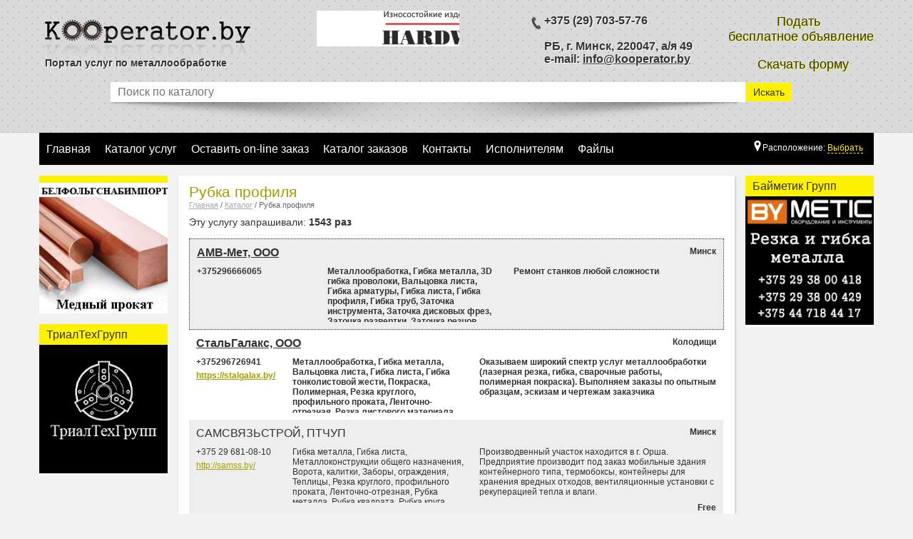

--- FILE ---
content_type: text/html; charset=UTF-8
request_url: http://kooperator.by/catalog_uslug/cabin_a_profile
body_size: 26853
content:
<!DOCTYPE HTML>
<html lang="ru">
<head>
    <meta charset="utf-8">
    <title>Рубка профиля | Каталог предприятий металлообработки</title>
    <meta name="Keywords" content="" />
    <meta name="Description" content="" />  
    <meta http-equiv="X-UA-Compatible" content="IE=edge; chrome=1">
    <meta name='yandex-verification' content='4c0e33e00b8d711e' />
    <!--[if lt IE 9]><script src="http://html5shim.googlecode.com/svn/trunk/html5.js"></script><![endif]-->
    <link href="/css/js/jquery/fancybox/jquery.fancybox.css" rel="stylesheet" type="text/css">
    <link rel="stylesheet" href="/css/js/ui/base/jquery.ui.all.css">
    <link href="/css/common.css" rel="stylesheet" type="text/css">
    <link href="/css/screen.css" rel="stylesheet" type="text/css">

    <script src="/css/js/jquery-1.9.1.min.js" type="text/javascript"></script>
    <script src="/css/js/jquery/fancybox/jquery.fancybox.pack.js" type="text/javascript"></script>
    <script src="/css/js/ui/jquery.ui.core.min.js"></script>
    <script src="/css/js/ui/jquery.ui.widget.min.js"></script>
    <script src="/css/js/ui/jquery.ui.position.min.js"></script>
    <script src="/css/js/ui/jquery.ui.menu.min.js"></script>
    <script src="/css/js/ui/jquery.ui.autocomplete.min.js"></script>
    

    
    <script src="/css/js/main.js" type="text/javascript"></script>
    
</head>


<header class="header">
  <div class="top page clearFix">
    <div class="logo">
      <a href="/"></a>
      <span>Портал услуг по металлообработке</span>
    </div>    

    <div class="top_right">
      <strong><div class="phones">+375 (29) 703-57-76 <br />
<br />РБ, г. Минск, 220047, а/я 49<br />
e-mail: <a href="mailto:info@kooperator.by">info@kooperator.by</a></strong>
</div> 
<div class="address">
<a href="http://kooperator.by/free_av">Подать               <br /> бесплатное объявление</a><br /><br />
<a href="http://kooperator.by/uploads/anketa.doc">Скачать форму       </a>
</div>

    </div>

      <div class="top_banner">
      <a href="https://www.hardwaresproject.by/" target="_blank"><img src="/img/1705257580hadvers.gif" alt=""/></a>
    </div>
  
  </div>

  <div class="search clearFix">
    <form action="/catalog_search" method="get">
      <div class="input"><input type="text" class="sinput" name="name" value="" maxlength="80" placeholder="Поиск по каталогу" results="10"/></div>
      <div class="submit"><input type="submit" class="isubmit" value="Искать"></div>
    </form>
  </div>

</header>

  <nav class="menu page">
    <div class="location">
      <span class="location_text">Расположение:</span>
                  <a href="javascript:void(0);" class="location_city">Выбрать</a>
              <div class="location_form shadow">
        <h4>Выберите ваше местоположение</h4>
        <form>
          <input type="text">
        </form>
        <a href="" id="clearLocation">Очистить</a>
      </div>

    </div>
    <ul class="fl clearFix">
              <li ><a href="/main">Главная</a></li>
              <li ><a href="/catalog_uslug">Каталог услуг</a></li>
              <li ><a href="/ostavit_zakaz">Оставить on-line заказ</a></li>
              <li ><a href="/katalog_zakazov">Каталог заказов</a></li>
              <li ><a href="/obratnaya_svyaz">Контакты</a></li>
              <li ><a href="/ispolniteli">Исполнителям</a></li>
              <li ><a href="/files">Файлы</a></li>
          </ul>
  </nav>

<section class="clearFix page">
    <div class="left_column">

      <div class="banner block">
      <h2></h2>
      <a href="https://bfsi.by/?utm_source=kooperator.by&utm_medium=cpc&utm_campaign=banner  " target="_blank"><img src="/img/1558983590belfolgsnabimport.gif" alt=""/></a>
    </div>
  
      <div class="banner block">
      <h2>ТриалТехГрупп</h2>
      <a href="http://kooperator.by/trialtehgrupp" target="_blank"><img src="/img/1580243186trial.gif" alt=""/></a>
    </div>
  
  </div><!--/left_column-->

    <div class="right_column">

      <div class="banner block">
      <h2>Байметик Групп</h2>
      <a href="http://kooperator.by/baimetic" target="_blank"><img src="/img/1647287453baymetik_2022.gif" alt=""/></a>
    </div>
  
           

  </div><!--/right_column-->

  <div class="content shadow">
    <h1>Рубка профиля</h1>
    <div class="path">
      <a href="/">Главная</a> / <a href="/catalog_uslug">Каталог</a> / Рубка профиля
    </div>

    

    <p>Эту услугу запрашивали: <b>1543 раз</b></p>
    
      <table class="arts">



          <tr class='even  first payed'>
        <td>
          <table>
            <tr><td colspan="3" class="iname">
              <div class="item-location">Минск</div>                              <a href="/amv_met" class="art_name">АМВ-Мет, ООО</a>
                            </td></tr>
            <tr>
                      <td class="tdphones">
                                                                                                             <p style="white-space:nowrap">+375296666065</p>
                                                                                                                            </td>

                      <td style="width:35%;">
                        <div class="art_list ovh">       
          <span >Металлообработка</span>, 
                                          
                                                              
                                                                                                                                                                                                          
           
          <span >Гибка металла</span>, 
                     
          <span >3D гибка проволоки</span>, 
               
          <span >Вальцовка листа</span>, 
               
          <span >Гибка арматуры</span>, 
               
          <span >Гибка листа</span>, 
               
          <span >Гибка профиля</span>, 
                         
          <span >Гибка труб</span>, 
          
                                                              
           
          <span >Заточка инструмента</span>, 
                     
          <span >Заточка дисковых фрез</span>, 
               
          <span >Заточка развертки</span>, 
               
          <span >Заточка резцов</span>, 
               
          <span >Заточка сверл</span>, 
               
          <span >Заточка специнструмента</span>, 
               
          <span >Заточка фрез</span>, 
          
           
          <span >Зубообработка</span>, 
                     
          <span >Зубодолбежная</span>, 
               
          <span >Зубозакругление</span>, 
               
          <span >Зубострогальная</span>, 
               
          <span >Зубофрезерная</span>, 
               
          <span >Зубошлифовальная</span>, 
               
          <span >Конический зуб</span>, 
               
          <span >Шлицефрезерная</span>, 
               
          <span >Шлицешлифовальная</span>, 
          
                                
                                                    
                                                                                            
                                                                                                      
           
          <span >Механическая очистка</span>, 
                     
          <span >Дробеструйная обработка</span>, 
               
          <span >Обработка стеклянными шариками</span>, 
               
          <span >Галтовка</span>, 
               
          <span >Пескоструйная обработка</span>, 
          
                                                                        
                                
                                          
                                
           
          <span >Протяжная, долбежная</span>, 
                     
          <span >Горизонтально-протяжная</span>, 
               
          <span >Долбежная</span>, 
                    
                                                    
           
          <span >Расточные работы</span>, 
                     
          <span >Вертикально-расточные</span>, 
               
          <span >Горизонтально-расточные</span>, 
               
          <span >Координатно-расточная</span>, 
               
          <span >Расточные работы с ЧПУ</span>, 
          
                                                                                  
           
          <span >Резка круглого, профильного проката</span>, 
                     
          <span >Ленточно-отрезная</span>, 
               
          <span >Резка кругов до 500 мм</span>, 
               
          <span >Резка кругов до 850 мм</span>, 
               
          <span >Резка кругов на станках  автоматах</span>, 
               
          <span >Резка труб и трубных профилей</span>, 
          
           
          <span >Резка листового материала</span>, 
                     
          <span >Газовая резка</span>, 
               
          <span >Резка листа в рулонах</span>, 
               
          <span >Гидроабразивная резка</span>, 
               
          <span >Лазерная резка</span>, 
               
          <span >Лазерная резка не металлов (картон, войлок, резина)</span>, 
               
          <span >Плазменная резка</span>, 
          
           
          <span >Рубка металла</span>, 
                               
          <span >Рубка квадрата</span>, 
               
          <span >Рубка круга</span>, 
               
          <span >Рубка листа</span>, 
               
          <span >Рубка профиля</span>, 
               
          <span >Рубка уголка</span>, 
          
           
          <span >Сварочные работы</span>, 
                     
          <span >Аргонная сварка</span>, 
                         
          <span >Нержавеющие металлы</span>, 
               
          <span >Роликовая сварка</span>, 
               
          <span >Точечная сварка</span>, 
               
          <span >Черные металлы</span>, 
               
          <span >Электродуговая сварка</span>, 
                    
           
          <span >Сверлильная</span>, 
                     
          <span >Вертикально-сверлильная</span>, 
               
          <span >Глубокое сверление</span>, 
               
          <span >Горизонтально-сверлильная</span>, 
               
          <span >Координатно-сверлильная</span>, 
               
          <span >Радиально-сверлильная</span>, 
          
           
          <span >Строгальная</span>, 
                     
          <span >Поперечно-строгальная</span>, 
               
          <span >Продольно-строгальная</span>, 
          
           
          <span >Токарные работы</span>, 
                               
          <span >Резьбонакатные работы</span>, 
               
          <span >Токарно-карусельная</span>, 
               
          <span >Токарный обрабатывающий центр</span>, 
               
          <span >Токарные работы  ЧПУ</span>, 
               
          <span >Точение автоматное</span>, 
               
          <span >Универсальные токарные работы</span>, 
          
                                                                                                                          
           
          <span >Фрезерные работы</span>, 
                     
          <span >Вертикально-фрезерные работы</span>, 
               
          <span >Горизонтально-фрезерные работы</span>, 
               
          <span >Универсально-фрезерные работы</span>, 
               
          <span >Фрезерные работы на обрабатывающих центрах</span>, 
               
          <span >Фрезерные работы с ЧПУ</span>, 
          
           
          <span >Шлифование</span>, 
                     
          <span >Бесцентрово-шлифовальные</span>, 
               
          <span >Координатно-шлифовальные</span>, 
               
          <span >Внутришлифовальная</span>, 
               
          <span >Круглошлифовальная</span>, 
               
          <span >Плоскошлифовальная</span>, 
               
          <span >Резьбошлифовальная</span>, 
          
                                                    
                                          
                                                                                            
                                          
      
                                                                                        
                                                    
                                          
                                                              
      
                                                                                                            
                                
                                                                        
                                                              
                                                                                  
                                                                                                      
      
                                                    
                                                                                                                                                                                            
      
                                                                              
                                                              
                                                                                  
                                                              
                                                              
                                          
      
                                                    
                </div>
                      </td>
                      
                      <td>
                        <div class="ovh idesc">Ремонт станков любой сложности</div>
                                              </td>
            </tr>
          </table>

        </td>

      </tr>
          <tr class='odd   payed'>
        <td>
          <table>
            <tr><td colspan="3" class="iname">
              <div class="item-location">Колодищи</div>                              <a href="/stalgalax" class="art_name">СтальГалакс, ООО</a>
                            </td></tr>
            <tr>
                      <td class="tdphones">
                                                                                                             <p style="white-space:nowrap">+375296726941</p>
                                                                                                      <p><a href="https://stalgalax.by/">https://stalgalax.by/</a></p>                      </td>

                      <td style="width:35%;">
                        <div class="art_list ovh">       
          <span >Металлообработка</span>, 
                                          
                                                              
                                                                                                                                                                                                          
           
          <span >Гибка металла</span>, 
                               
          <span >Вальцовка листа</span>, 
                         
          <span >Гибка листа</span>, 
                         
          <span >Гибка тонколистовой жести</span>, 
                    
                                                              
                                                                                  
                                                                                                      
                                
                                                    
                                                                                            
                                                                                                      
                                                              
                                                                        
                                
           
          <span >Покраска</span>, 
                               
          <span >Полимерная</span>, 
          
                                
                                                    
                                                    
                                                              
                                                                                  
           
          <span >Резка круглого, профильного проката</span>, 
                     
          <span >Ленточно-отрезная</span>, 
                                                  
           
          <span >Резка листового материала</span>, 
                                                   
          <span >Лазерная резка</span>, 
                              
           
          <span >Рубка металла</span>, 
                     
          <span >Рубка арматуры</span>, 
                                   
          <span >Рубка листа</span>, 
               
          <span >Рубка профиля</span>, 
                    
                                                                                                      
                                                                        
                                          
                                                                                            
                                                                                                                          
                                                                        
                                                                                  
                                                    
                                          
                                                                                            
                                          
      
                                                                                        
                                                    
                                          
                                                              
      
                                                                                                            
                                
                                                                        
                                                              
                                                                                  
                                                                                                      
      
                                                    
                                                                                                                                                                                            
      
                                                                              
                                                              
                                                                                  
                                                              
                                                              
                                          
      
                                                    
                </div>
                      </td>
                      
                      <td>
                        <div class="ovh idesc"><div>Оказываем широкий спектр услуг металлообработки (лазерная резка, гибка, сварочные работы,</div>
<div>полимерная покраска). Выполняем заказы по опытным образцам, эскизам и чертежам заказчика</div></div>
                                              </td>
            </tr>
          </table>

        </td>

      </tr>
          <tr class='even   '>
        <td>
          <table>
            <tr><td colspan="3" class="iname">
              <div class="item-location">Минск</div>                              <span class="art_name">САМСВЯЗЬСТРОЙ, ПТЧУП</span>
                            </td></tr>
            <tr>
                      <td class="tdphones">
                                                                                                             <p style="white-space:nowrap">+375 29 681-08-10</p>
                                                                                                      <p><a href="http://samss.by/">http://samss.by/</a></p>                      </td>

                      <td style="width:35%;">
                        <div class="art_list ovh">                                            
                                                              
                                                                                                                                                                                                          
           
          <span >Гибка металла</span>, 
                                                   
          <span >Гибка листа</span>, 
                                        
                                                              
                                                                                  
                                                                                                      
                                
                                                    
                                                                                            
           
          <span >Металлоконструкции общего назначения</span>, 
                     
          <span >Ворота, калитки</span>, 
               
          <span >Заборы, ограждения</span>, 
                                                                 
          <span >Теплицы</span>, 
          
                                                              
                                                                        
                                
                                          
                                
                                                    
                                                    
                                                              
                                                                                  
           
          <span >Резка круглого, профильного проката</span>, 
                     
          <span >Ленточно-отрезная</span>, 
                                                  
                                                                                  
           
          <span >Рубка металла</span>, 
                               
          <span >Рубка квадрата</span>, 
               
          <span >Рубка круга</span>, 
               
          <span >Рубка листа</span>, 
               
          <span >Рубка профиля</span>, 
               
          <span >Рубка уголка</span>, 
          
           
          <span >Сварочные работы</span>, 
                                         
          <span >Нержавеющие металлы</span>, 
                         
          <span >Точечная сварка</span>, 
               
          <span >Черные металлы</span>, 
               
          <span >Электродуговая сварка</span>, 
                    
                                                                        
                                          
                                                                                            
                                                                                                                          
                                                                        
                                                                                  
                                                    
                                          
                                                                                            
                                          
      
                                                                                        
                                                    
                                          
                                                              
      
                                                                                                            
                                
                                                                        
                                                              
                                                                                  
                                                                                                      
      
                                                    
                                                                                                                                                                                            
      
                                                                              
                                                              
                                                                                  
                                                              
                                                              
                                          
      
                                                    
                </div>
                      </td>
                      
                      <td>
                        <div class="ovh idesc">Производвенный участок находится в г. Орша. Предприятие производит под заказ мобильные здания контейнерного типа, термобоксы, контейнеры для хранения вредных отходов, вентиляционные установки с рекуперацией тепла и влаги.</div>
                        <div class="item-location">Free</div>                      </td>
            </tr>
          </table>

        </td>

      </tr>
          <tr class='odd   '>
        <td>
          <table>
            <tr><td colspan="3" class="iname">
              <div class="item-location">Минск</div>                              <span class="art_name">Физико-технический институт НАНБ, ГНУ</span>
                            </td></tr>
            <tr>
                      <td class="tdphones">
                                                                                                             <p style="white-space:nowrap">+375 17 272 96 28</p>
                                                                                                      <p><a href="market@phti.by">market@phti.by</a></p>                      </td>

                      <td style="width:35%;">
                        <div class="art_list ovh">                                            
                                                              
                     
          <span >Гальванообработка</span>, 
                     
          <span >Анодирование алюминия</span>, 
                                                                 
          <span >Оксидирование химическое</span>, 
                                                                 
          <span >Цинкование</span>, 
                                             
          <span >Электрохимическая полировка</span>, 
          
           
          <span >Гибка металла</span>, 
                               
          <span >Вальцовка листа</span>, 
               
          <span >Гибка арматуры</span>, 
               
          <span >Гибка листа</span>, 
               
          <span >Гибка профиля</span>, 
                         
          <span >Гибка труб</span>, 
          
           
          <span >Гравировка</span>, 
                     
          <span >Гравировка лазерная</span>, 
                                        
                                                                                  
                                                                                                      
           
          <span >Конструкторские услуги</span>, 
                     
          <span >Инжиниринг и разработка</span>, 
          
           
          <span >Кузнечно-прессовые работы, штамповка</span>, 
                                         
          <span >Штамповка</span>, 
          
           
          <span >Литье металлов и сплавов</span>, 
                                         
          <span >Литье алюминиевых сплавов в песчаные формы</span>, 
               
          <span >Литье черных металлов в песчаные формы</span>, 
                                   
          <span >Художественное литье</span>, 
          
           
          <span >Металлоконструкции общего назначения</span>, 
                                                                                                
           
          <span >Механическая очистка</span>, 
                     
          <span >Дробеструйная обработка</span>, 
                         
          <span >Галтовка</span>, 
               
          <span >Пескоструйная обработка</span>, 
          
           
          <span >Напыление покрытий</span>, 
                                         
          <span >Напыление газопламенное</span>, 
                         
          <span >Плазменно-вакуумное нанесение покрытий</span>, 
          
                                
                                          
                                
           
          <span >Протяжная, долбежная</span>, 
                               
          <span >Долбежная</span>, 
                    
           
          <span >Пружины</span>, 
                     
          <span >Пружины растяжения</span>, 
               
          <span >Пружины сжатия</span>, 
               
          <span >Специальные пружины</span>, 
          
           
          <span >Расточные работы</span>, 
                     
          <span >Вертикально-расточные</span>, 
               
          <span >Горизонтально-расточные</span>, 
               
          <span >Координатно-расточная</span>, 
               
          <span >Расточные работы с ЧПУ</span>, 
          
                                                                                  
           
          <span >Резка круглого, профильного проката</span>, 
                     
          <span >Ленточно-отрезная</span>, 
               
          <span >Резка кругов до 500 мм</span>, 
                                        
           
          <span >Резка листового материала</span>, 
                     
          <span >Газовая резка</span>, 
                                   
          <span >Лазерная резка</span>, 
               
          <span >Лазерная резка не металлов (картон, войлок, резина)</span>, 
               
          <span >Плазменная резка</span>, 
          
           
          <span >Рубка металла</span>, 
                                                   
          <span >Рубка листа</span>, 
               
          <span >Рубка профиля</span>, 
                    
           
          <span >Сварочные работы</span>, 
                     
          <span >Аргонная сварка</span>, 
                         
          <span >Нержавеющие металлы</span>, 
                                   
          <span >Черные металлы</span>, 
               
          <span >Электродуговая сварка</span>, 
                    
           
          <span >Сверлильная</span>, 
                     
          <span >Вертикально-сверлильная</span>, 
                         
          <span >Горизонтально-сверлильная</span>, 
               
          <span >Координатно-сверлильная</span>, 
               
          <span >Радиально-сверлильная</span>, 
          
           
          <span >Строгальная</span>, 
                     
          <span >Поперечно-строгальная</span>, 
               
          <span >Продольно-строгальная</span>, 
          
           
          <span >Токарные работы</span>, 
                                         
          <span >Токарно-карусельная</span>, 
                                             
          <span >Универсальные токарные работы</span>, 
          
           
          <span >Термообработка</span>, 
                     
          <span >Азотирование</span>, 
               
          <span >Азотирование ионно-плазменное</span>, 
                                   
          <span >Объемная термообработка</span>, 
                                   
          <span >ТВЧ</span>, 
               
          <span >Цементация</span>, 
               
          <span >Цементация с закалкой на масло</span>, 
          
           
          <span >Фрезерные работы</span>, 
                     
          <span >Вертикально-фрезерные работы</span>, 
               
          <span >Горизонтально-фрезерные работы</span>, 
               
          <span >Универсально-фрезерные работы</span>, 
                         
          <span >Фрезерные работы с ЧПУ</span>, 
          
           
          <span >Шлифование</span>, 
                                         
          <span >Внутришлифовальная</span>, 
               
          <span >Круглошлифовальная</span>, 
               
          <span >Плоскошлифовальная</span>, 
                    
           
          <span >Штампы и пресс-формы</span>, 
                     
          <span >Изготовление пресс-форм</span>, 
               
          <span >Изготовление штампов</span>, 
               
          <span >Проектирование оснастки</span>, 
          
           
          <span >Электроэрозионная обработка</span>, 
                     
          <span >Проволочная</span>, 
               
          <span >Электродная</span>, 
          
           
          <span >Обслуживание производства</span>, 
                                         
          <span >Восстановление деталей машин</span>, 
                                             
          <span >Ремонт штампов, пресс-форм</span>, 
          
                                          
      
                                                                                        
           
          <span >Метизы</span>, 
                     
          <span >Гайка</span>, 
               
          <span >Болт</span>, 
               
          <span >Шайба</span>, 
          
                                          
           
          <span >Тела вращения</span>, 
                     
          <span >Валы</span>, 
               
          <span >Втулки</span>, 
               
          <span >Ролики, валки</span>, 
               
          <span >Фланцы</span>, 
          
      
                                                                                                            
                                
                                                                        
                                                              
                                                                                  
                                                                                                      
      
                                                    
                                                                                                                                                                                            
      
                                                                              
                                                              
                                                                                  
                                                              
                                                              
                                          
      
                                                    
                </div>
                      </td>
                      
                      <td>
                        <div class="ovh idesc">ФТИ НАН Беларуси специализируется на выполнении работ по металлообработке, изготовлению продукции различного назначения и габаритов. Основные преимущества: специализация на индивидуальных заказах, оперативность, гибкость и...</div>
                        <div class="item-location">Free</div>                      </td>
            </tr>
          </table>

        </td>

      </tr>
          <tr class='even   '>
        <td>
          <table>
            <tr><td colspan="3" class="iname">
              <div class="item-location">Минск</div>                              <span class="art_name">Оригинал Трейд, ООО</span>
                            </td></tr>
            <tr>
                      <td class="tdphones">
                                                                                                             <p style="white-space:nowrap">+375 29 658-40-58</p>
                                                                                                                 <p style="white-space:nowrap">+375 25 962-78-19</p>
                                                                                                      <p><a href="original_trade@mail.ru">original_trade@mail.ru</a></p>                      </td>

                      <td style="width:35%;">
                        <div class="art_list ovh">                                            
                                                              
                                                                                                                                                                                                          
           
          <span >Гибка металла</span>, 
                               
          <span >Вальцовка листа</span>, 
               
          <span >Гибка арматуры</span>, 
               
          <span >Гибка листа</span>, 
               
          <span >Гибка профиля</span>, 
                         
          <span >Гибка труб</span>, 
          
                                                              
                                                                                  
                                                                                                      
                                
                                                    
                                                                                            
           
          <span >Металлоконструкции общего назначения</span>, 
                     
          <span >Ворота, калитки</span>, 
               
          <span >Заборы, ограждения</span>, 
                                                       
          <span >Опоры уличного освещения</span>, 
               
          <span >Теплицы</span>, 
          
           
          <span >Механическая очистка</span>, 
                     
          <span >Дробеструйная обработка</span>, 
               
          <span >Обработка стеклянными шариками</span>, 
               
          <span >Галтовка</span>, 
               
          <span >Пескоструйная обработка</span>, 
          
                                                                        
                                
           
          <span >Покраска</span>, 
                     
          <span >Лакокрасочная</span>, 
                    
                                
                                                    
                                                    
           
          <span >Расточные работы</span>, 
                               
          <span >Горизонтально-расточные</span>, 
               
          <span >Координатно-расточная</span>, 
                    
                                                                                  
           
          <span >Резка круглого, профильного проката</span>, 
                     
          <span >Ленточно-отрезная</span>, 
               
          <span >Резка кругов до 500 мм</span>, 
               
          <span >Резка кругов до 850 мм</span>, 
               
          <span >Резка кругов на станках  автоматах</span>, 
                    
           
          <span >Резка листового материала</span>, 
                     
          <span >Газовая резка</span>, 
                                   
          <span >Лазерная резка</span>, 
                         
          <span >Плазменная резка</span>, 
          
           
          <span >Рубка металла</span>, 
                                         
          <span >Рубка круга</span>, 
               
          <span >Рубка листа</span>, 
               
          <span >Рубка профиля</span>, 
                    
           
          <span >Сварочные работы</span>, 
                     
          <span >Аргонная сварка</span>, 
                         
          <span >Нержавеющие металлы</span>, 
                                   
          <span >Черные металлы</span>, 
               
          <span >Электродуговая сварка</span>, 
                    
           
          <span >Сверлильная</span>, 
                     
          <span >Вертикально-сверлильная</span>, 
                         
          <span >Горизонтально-сверлильная</span>, 
                              
                                          
           
          <span >Токарные работы</span>, 
                                                                                 
          <span >Универсальные токарные работы</span>, 
          
                                                                                                                          
           
          <span >Фрезерные работы</span>, 
                     
          <span >Вертикально-фрезерные работы</span>, 
               
          <span >Горизонтально-фрезерные работы</span>, 
               
          <span >Универсально-фрезерные работы</span>, 
                              
                                                                                  
                                                    
                                          
                                                                                            
                                          
      
                                                                                        
                                                    
                                          
                                                              
      
                                                                                                            
                                
                                                                        
                                                              
                                                                                  
                                                                                                      
      
                                                    
                                                                                                                                                                                            
      
                                                                              
                                                              
                                                                                  
                                                              
                                                              
                                          
      
                                                    
                </div>
                      </td>
                      
                      <td>
                        <div class="ovh idesc"><p>Выполним вальцовку листа в обечайку, трубу, конус.&nbsp;Оказываем услуги; токарных, фрезерных, слесарных, сварочных работ любой сложности.&nbsp;Оказываем помощь в разработке чертежей оборудования и стальных конструкций.</p></div>
                        <div class="item-location">Free</div>                      </td>
            </tr>
          </table>

        </td>

      </tr>
          <tr class='odd   '>
        <td>
          <table>
            <tr><td colspan="3" class="iname">
              <div class="item-location">Осиповичи</div>                              <span class="art_name">Армсервисстил,ООО</span>
                            </td></tr>
            <tr>
                      <td class="tdphones">
                                                                                                             <p style="white-space:nowrap">+375 44 555-46-05</p>
                                                                                                      <p><a href="www.armsteel.by">www.armsteel.by</a></p>                      </td>

                      <td style="width:35%;">
                        <div class="art_list ovh">                                            
                                                              
                                                                                                                                                                                                          
                                                                                            
                                                              
                                                                                  
                                                                                                      
                                
                                                    
                                                                                            
                                                                                                      
           
          <span >Механическая очистка</span>, 
                     
          <span >Дробеструйная обработка</span>, 
                                   
          <span >Пескоструйная обработка</span>, 
          
                                                                        
                                
           
          <span >Покраска</span>, 
                     
          <span >Лакокрасочная</span>, 
               
          <span >Полимерная</span>, 
          
                                
                                                    
                                                    
                                                              
                                                                                  
           
          <span >Резка круглого, профильного проката</span>, 
                     
          <span >Ленточно-отрезная</span>, 
                                                  
                                                                                  
           
          <span >Рубка металла</span>, 
                                         
          <span >Рубка круга</span>, 
               
          <span >Рубка листа</span>, 
               
          <span >Рубка профиля</span>, 
                    
           
          <span >Сварочные работы</span>, 
                                                                       
          <span >Черные металлы</span>, 
               
          <span >Электродуговая сварка</span>, 
                    
                                                                        
                                          
                                                                                            
                                                                                                                          
                                                                        
                                                                                  
                                                    
                                          
                                                                                            
                                          
      
                                                                                        
                                                    
           
          <span >Строительство</span>, 
                     
          <span >Закладные детали</span>, 
               
          <span >Несущие конструкции</span>, 
          
                                                              
      
                                                                                                            
                                
                                                                        
                                                              
                                                                                  
                                                                                                      
      
                                                    
                                                                                                                                                                                            
      
                                                                              
                                                              
                                                                                  
                                                              
                                                              
                                          
      
                                                    
                </div>
                      </td>
                      
                      <td>
                        <div class="ovh idesc">Механическая очистка, Дробеструйная обработка, Антикоррозийная обработка, Покраска, Сварочные работы, Черные металлы,чертежи КМ и КМД</div>
                        <div class="item-location">Free</div>                      </td>
            </tr>
          </table>

        </td>

      </tr>
      </table>


    <h3>Каталог услуг</h3>
    
      

    <div class="cats_list clearFix">
                <ul class="level0">
                              <li>
                <a href="/catalog_uslug/metalloobrabotka">Металлообработка</a>
                        <ul class="level1">
                              <li>
                <a href="/catalog_uslug/decorative_treatment">Декоративная обработка</a>
                        <ul class="level2">
                              <li>
                <a href="/catalog_uslug/satin_finish">Сатинирование</a>
            </li>
                          </ul>
      
            </li>
                                        <li>
                <a href="/catalog_uslug/3-d_technologies">3D технологии</a>
                        <ul class="level2">
                              <li>
                <a href="/catalog_uslug/creation_3d_models_for_the_press">Создание 3D моделей</a>
            </li>
                                        <li>
                <a href="/catalog_uslug/3-d_press_plastic">3D печать пластиком</a>
            </li>
                                        <li>
                <a href="/catalog_uslug/3-d_press_metal_(slm)">3D печать металлом (SLM)</a>
            </li>
                                        <li>
                <a href="/catalog_uslug/3-d_printing_tabs_to_press_forms">3D печать вкладок в прессформы</a>
            </li>
                          </ul>
      
            </li>
                                        <li>
                <a href="/catalog_uslug/curing_rubber_pressing">Вулканизация, прессование резины</a>
            </li>
                                        <li>
                <a href="/catalog_uslug/galvanics">Гальванообработка</a>
                        <ul class="level2">
                              <li>
                <a href="/catalog_uslug/aluminum_anodizing">Анодирование алюминия</a>
            </li>
                                        <li>
                <a href="/catalog_uslug/copper_plating">Меднение</a>
            </li>
                                        <li>
                <a href="/catalog_uslug/coppering_chemical">Меднение химическое</a>
            </li>
                                        <li>
                <a href="/catalog_uslug/nickel_plating">Никелирование</a>
            </li>
                                        <li>
                <a href="/catalog_uslug/_nickel_plating_black">Никелирование черное</a>
            </li>
                                        <li>
                <a href="/catalog_uslug/nickel_plating_chemical">Никелирование химическое</a>
            </li>
                                        <li>
                <a href="/catalog_uslug/chemical_oxygenating">Оксидирование химическое</a>
            </li>
                                        <li>
                <a href="/catalog_uslug/tin-bismuth">Олово-висмут</a>
            </li>
                                        <li>
                <a href="/catalog_uslug/passivating">Пассивирование</a>
            </li>
                                        <li>
                <a href="/catalog_uslug/etching">Травление</a>
            </li>
                                        <li>
                <a href="/catalog_uslug/phosphate_coating">Фосфатирование</a>
            </li>
                                        <li>
                <a href="/catalog_uslug/chromium_plating">Хромирование</a>
            </li>
                                        <li>
                <a href="/catalog_uslug/galvanising">Цинкование</a>
            </li>
                                        <li>
                <a href="/catalog_uslug/hot_galvanizing">Цинкование горячее</a>
            </li>
                                        <li>
                <a href="/catalog_uslug/galvanizing_lamellar">Цинкование ламельное</a>
            </li>
                                        <li>
                <a href="/catalog_uslug/galvanizing_black">Цинкование черное</a>
            </li>
                                        <li>
                <a href="/catalog_uslug/electrochemical_polishing">Электрохимическая полировка</a>
            </li>
                          </ul>
      
            </li>
                                        <li>
                <a href="/catalog_uslug/it__is_lexible_metal">Гибка металла</a>
                        <ul class="level2">
                              <li>
                <a href="/catalog_uslug/3d_wire_bending">3D гибка проволоки</a>
            </li>
                                        <li>
                <a href="/catalog_uslug/leaf_rolling">Вальцовка листа</a>
            </li>
                                        <li>
                <a href="/catalog_uslug/flexible_fittings">Гибка арматуры</a>
            </li>
                                        <li>
                <a href="/catalog_uslug/it_is_flexible_a_leaf">Гибка листа</a>
            </li>
                                        <li>
                <a href="/catalog_uslug/flexible_a_profile">Гибка профиля</a>
            </li>
                                        <li>
                <a href="/catalog_uslug/sheet_metal_bending">Гибка тонколистовой жести</a>
            </li>
                                        <li>
                <a href="/catalog_uslug/flexible_pipes">Гибка труб</a>
            </li>
                          </ul>
      
            </li>
                                        <li>
                <a href="/catalog_uslug/engraving">Гравировка</a>
                        <ul class="level2">
                              <li>
                <a href="/catalog_uslug/laser_engraving">Гравировка лазерная</a>
            </li>
                                        <li>
                <a href="/catalog_uslug/optics_engraving">Гравировка оптики</a>
            </li>
                                        <li>
                <a href="/catalog_uslug/engraving_manual">Гравировка ручная</a>
            </li>
                                        <li>
                <a href="/catalog_uslug/engraving_milling">Гравировка фрезерная</a>
            </li>
                          </ul>
      
            </li>
                                        <li>
                <a href="/catalog_uslug/sharpening_tool">Заточка инструмента</a>
                        <ul class="level2">
                              <li>
                <a href="/catalog_uslug/sharpening_disk_mills">Заточка дисковых фрез</a>
            </li>
                                        <li>
                <a href="/catalog_uslug/development_sharpening">Заточка развертки</a>
            </li>
                                        <li>
                <a href="/catalog_uslug/sharpening_of_cutters">Заточка резцов</a>
            </li>
                                        <li>
                <a href="/catalog_uslug/sharpening_drills">Заточка сверл</a>
            </li>
                                        <li>
                <a href="/catalog_uslug/sharpening_specialtool">Заточка специнструмента</a>
            </li>
                                        <li>
                <a href="/catalog_uslug/sharpening_mills">Заточка фрез</a>
            </li>
                          </ul>
      
            </li>
                                        <li>
                <a href="/catalog_uslug/zuboobrabotka">Зубообработка</a>
                        <ul class="level2">
                              <li>
                <a href="/catalog_uslug/zubodolbezhny">Зубодолбежная</a>
            </li>
                                        <li>
                <a href="/catalog_uslug/tooth_curve">Зубозакругление</a>
            </li>
                                        <li>
                <a href="/catalog_uslug/tooth_the_planing">Зубострогальная</a>
            </li>
                                        <li>
                <a href="/catalog_uslug/zubofrezerny">Зубофрезерная</a>
            </li>
                                        <li>
                <a href="/catalog_uslug/gear_grinding">Зубошлифовальная</a>
            </li>
                                        <li>
                <a href="/catalog_uslug/production_of_conic_couples">Конический зуб</a>
            </li>
                                        <li>
                <a href="/catalog_uslug/shlitsefrezerny">Шлицефрезерная</a>
            </li>
                                        <li>
                <a href="/catalog_uslug/shlitseshlifovalny">Шлицешлифовальная</a>
            </li>
                          </ul>
      
            </li>
                                        <li>
                <a href="/catalog_uslug/design_services">Конструкторские услуги</a>
                        <ul class="level2">
                              <li>
                <a href="/catalog_uslug/engineering_and_evelopment">Инжиниринг и разработка</a>
            </li>
                          </ul>
      
            </li>
                                        <li>
                <a href="/catalog_uslug/forge_and_press_works">Кузнечно-прессовые работы, штамповка</a>
                        <ul class="level2">
                              <li>
                <a href="/catalog_uslug/forgings_production">Поковка изготовление</a>
            </li>
                                        <li>
                <a href="/catalog_uslug/pressing_powders">Прессование порошков</a>
            </li>
                                        <li>
                <a href="/catalog_uslug/stamping">Штамповка</a>
            </li>
                          </ul>
      
            </li>
                                        <li>
                <a href="/catalog_uslug/molding_metals_and_alloys">Литье металлов и сплавов</a>
                        <ul class="level2">
                              <li>
                <a href="/catalog_uslug/molding_of_aluminum_alloys_in_the_chill_mold">Литье алюминиевых сплавов в кокиль</a>
            </li>
                                        <li>
                <a href="/catalog_uslug/centrifugal_casting">Литье центробежное (ЦАМ)</a>
            </li>
                                        <li>
                <a href="/catalog_uslug/molding_of_aluminum_alloys_in_sandy_forms">Литье алюминиевых сплавов в песчаные формы</a>
            </li>
                                        <li>
                <a href="/catalog_uslug/molding_of_ferrous_metals_in_sandy_forms">Литье черных металлов в песчаные формы</a>
            </li>
                                        <li>
                <a href="/catalog_uslug/molding_of_ferrous_metals_in_the_chill_mold">Литье черных металлов в кокиль</a>
            </li>
                                        <li>
                <a href="/catalog_uslug/molding_of_ferrous_metals_under_pressure">Литье черных металлов под давлением</a>
            </li>
                                        <li>
                <a href="/catalog_uslug/art_molding">Художественное литье</a>
            </li>
                          </ul>
      
            </li>
                                        <li>
                <a href="/catalog_uslug/metalwork_of_general_purpose">Металлоконструкции общего назначения</a>
                        <ul class="level2">
                              <li>
                <a href="/catalog_uslug/gate_gates">Ворота, калитки</a>
            </li>
                                        <li>
                <a href="/catalog_uslug/fences_protections">Заборы, ограждения</a>
            </li>
                                        <li>
                <a href="/catalog_uslug/industrial_stairs">Лестницы промышленные</a>
            </li>
                                        <li>
                <a href="/catalog_uslug/small_architectural_forms">Малые архитектурные формы</a>
            </li>
                                        <li>
                <a href="/catalog_uslug/metal_furniture">Металлическая мебель</a>
            </li>
                                        <li>
                <a href="/catalog_uslug/racks">Стеллажи</a>
            </li>
                                        <li>
                <a href="/catalog_uslug/support_of_street_lighting">Опоры уличного освещения</a>
            </li>
                                        <li>
                <a href="/catalog_uslug/greenhouse">Теплицы</a>
            </li>
                          </ul>
      
            </li>
                                        <li>
                <a href="/catalog_uslug/mechanical_cleaning">Механическая очистка</a>
                        <ul class="level2">
                              <li>
                <a href="/catalog_uslug/bead-blasting_processing">Дробеструйная обработка</a>
            </li>
                                        <li>
                <a href="/catalog_uslug/processing_glass_balls">Обработка стеклянными шариками</a>
            </li>
                                        <li>
                <a href="/catalog_uslug/tumbling">Галтовка</a>
            </li>
                                        <li>
                <a href="/catalog_uslug/sanding">Пескоструйная обработка</a>
            </li>
                          </ul>
      
            </li>
                                        <li>
                <a href="/catalog_uslug/dusting_coverings">Напыление покрытий</a>
                        <ul class="level2">
                              <li>
                <a href="/catalog_uslug/dusting_high-speed_(hvof)">Напыление высокоскоростное (HVOF)</a>
            </li>
                                        <li>
                <a href="/catalog_uslug/gas_dynamic_spraying">Напыление газодинамическое</a>
            </li>
                                        <li>
                <a href="/catalog_uslug/dusting_gas-flame">Напыление газопламенное</a>
            </li>
                                        <li>
                <a href="/catalog_uslug/dusting_plasma_(aps)">Напыление плазменное (APS)</a>
            </li>
                                        <li>
                <a href="/catalog_uslug/plasma_vacuum_drawing_coverings">Плазменно-вакуумное нанесение покрытий</a>
            </li>
                          </ul>
      
            </li>
                                        <li>
                <a href="/catalog_uslug/perforation">Перфорация</a>
                        <ul class="level2">
                              <li>
                <a href="/catalog_uslug/soordinate_punching_of_sheet_metal">Координатная пробивка  листового металла</a>
            </li>
                          </ul>
      
            </li>
                                        <li>
                <a href="/catalog_uslug/painting">Покраска</a>
                        <ul class="level2">
                              <li>
                <a href="/catalog_uslug/paint_and_varnish_works">Лакокрасочная</a>
            </li>
                                        <li>
                <a href="/catalog_uslug/covering_polymeric">Полимерная</a>
            </li>
                          </ul>
      
            </li>
                                        <li>
                <a href="/catalog_uslug/polish">Полирование</a>
                        <ul class="level2">
                              <li>
                <a href="/catalog_uslug/vibrate">Виброгалтовочное</a>
            </li>
                          </ul>
      
            </li>
                                        <li>
                <a href="/catalog_uslug/lingering,_grooving">Протяжная, долбежная</a>
                        <ul class="level2">
                              <li>
                <a href="/catalog_uslug/horizontally_lingering">Горизонтально-протяжная</a>
            </li>
                                        <li>
                <a href="/catalog_uslug/grooving">Долбежная</a>
            </li>
                                        <li>
                <a href="/catalog_uslug/forging">Прошивка</a>
            </li>
                          </ul>
      
            </li>
                                        <li>
                <a href="/catalog_uslug/production_of_springs">Пружины</a>
                        <ul class="level2">
                              <li>
                <a href="/catalog_uslug/stretching_springs">Пружины растяжения</a>
            </li>
                                        <li>
                <a href="/catalog_uslug/compression_springs">Пружины сжатия</a>
            </li>
                                        <li>
                <a href="/catalog_uslug/special_springs">Специальные пружины</a>
            </li>
                          </ul>
      
            </li>
                                        <li>
                <a href="/catalog_uslug/boring_works">Расточные работы</a>
                        <ul class="level2">
                              <li>
                <a href="/catalog_uslug/vertically_boring">Вертикально-расточные</a>
            </li>
                                        <li>
                <a href="/catalog_uslug/gorizonital_boring">Горизонтально-расточные</a>
            </li>
                                        <li>
                <a href="/catalog_uslug/the_coordinate_and_boring">Координатно-расточная</a>
            </li>
                                        <li>
                <a href="/catalog_uslug/boring_works_npc">Расточные работы с ЧПУ</a>
            </li>
                          </ul>
      
            </li>
                                        <li>
                <a href="/catalog_uslug/rubber_products">Резинотехнические изделия (РТИ)</a>
                        <ul class="level2">
                              <li>
                <a href="/catalog_uslug/sleeves_high_pressure">Рукава высокого давления (РВД)</a>
            </li>
                                        <li>
                <a href="/catalog_uslug/rubber_mixes">Резиновые смеси</a>
            </li>
                                        <li>
                <a href="/catalog_uslug/sleeves_low_pressure">Рукава низкого давления</a>
            </li>
                                        <li>
                <a href="/catalog_uslug/test_sleeves_high_pressure">Испытания рукавов высокого давления (РВД)</a>
            </li>
                                        <li>
                <a href="/catalog_uslug/not__shaped">Неформовые РТИ</a>
            </li>
                                        <li>
                <a href="/catalog_uslug/shaped">Формовые РТИ</a>
            </li>
                          </ul>
      
            </li>
                                        <li>
                <a href="/catalog_uslug/detachable">Резка круглого, профильного проката</a>
                        <ul class="level2">
                              <li>
                <a href="/catalog_uslug/the_tape_and_detachable">Ленточно-отрезная</a>
            </li>
                                        <li>
                <a href="/catalog_uslug/sharp_circles_to_500_mm">Резка кругов до 500 мм</a>
            </li>
                                        <li>
                <a href="/catalog_uslug/sharp_circles_to_850_mm">Резка кругов до 850 мм</a>
            </li>
                                        <li>
                <a href="/catalog_uslug/piece_of_circles_on_machines_machine_guns">Резка кругов на станках  автоматах</a>
            </li>
                                        <li>
                <a href="/catalog_uslug/cutting_of_pipes_and_pipe_profiles">Резка труб и трубных профилей</a>
            </li>
                          </ul>
      
            </li>
                                        <li>
                <a href="/catalog_uslug/sharp_sheet_material">Резка листового материала</a>
                        <ul class="level2">
                              <li>
                <a href="/catalog_uslug/gas_sharp">Газовая резка</a>
            </li>
                                        <li>
                <a href="/catalog_uslug/sheet__cutting__in_rolls">Резка листа в рулонах</a>
            </li>
                                        <li>
                <a href="/catalog_uslug/hydroabrasive_sharp">Гидроабразивная резка</a>
            </li>
                                        <li>
                <a href="/catalog_uslug/laser_sharp">Лазерная резка</a>
            </li>
                                        <li>
                <a href="/catalog_uslug/the_laser_is_sharp_not_metals_(a_cardboard_felt_rubber)">Лазерная резка не металлов (картон, войлок, резина)</a>
            </li>
                                        <li>
                <a href="/catalog_uslug/the_plasma_is_sharp">Плазменная резка</a>
            </li>
                          </ul>
      
            </li>
                                        <li>
                <a href="/catalog_uslug/metal_cabin">Рубка металла</a>
                        <ul class="level2">
                              <li>
                <a href="/catalog_uslug/rebar_cutting">Рубка арматуры</a>
            </li>
                                        <li>
                <a href="/catalog_uslug/cutting_square">Рубка квадрата</a>
            </li>
                                        <li>
                <a href="/catalog_uslug/circle_cabin">Рубка круга</a>
            </li>
                                        <li>
                <a href="/catalog_uslug/leaf_cabin">Рубка листа</a>
            </li>
                                        <li>
                <a href="/catalog_uslug/cabin_a_profile">Рубка профиля</a>
            </li>
                                        <li>
                <a href="/catalog_uslug/cutting_corner">Рубка уголка</a>
            </li>
                          </ul>
      
            </li>
                                        <li>
                <a href="/catalog_uslug/welding_works">Сварочные работы</a>
                        <ul class="level2">
                              <li>
                <a href="/catalog_uslug/argonny_welding">Аргонная сварка</a>
            </li>
                                        <li>
                <a href="/catalog_uslug/laser_welding">Лазерная сварка</a>
            </li>
                                        <li>
                <a href="/catalog_uslug/welding_of_corrosion-proof_metals">Нержавеющие металлы</a>
            </li>
                                        <li>
                <a href="/catalog_uslug/seam_welding">Роликовая сварка</a>
            </li>
                                        <li>
                <a href="/catalog_uslug/point_welding">Точечная сварка</a>
            </li>
                                        <li>
                <a href="/catalog_uslug/welding_of_ferrous_metals">Черные металлы</a>
            </li>
                                        <li>
                <a href="/catalog_uslug/electric_arc_welding">Электродуговая сварка</a>
            </li>
                                        <li>
                <a href="/catalog_uslug/welding_of_high-precision_metal_structures">Сварка высокоточных металлических конструкций</a>
            </li>
                          </ul>
      
            </li>
                                        <li>
                <a href="/catalog_uslug/drilling">Сверлильная</a>
                        <ul class="level2">
                              <li>
                <a href="/catalog_uslug/vertical-boring">Вертикально-сверлильная</a>
            </li>
                                        <li>
                <a href="/catalog_uslug/deep_drilling">Глубокое сверление</a>
            </li>
                                        <li>
                <a href="/catalog_uslug/horizontally_drilling">Горизонтально-сверлильная</a>
            </li>
                                        <li>
                <a href="/catalog_uslug/coordinate_and_drilling">Координатно-сверлильная</a>
            </li>
                                        <li>
                <a href="/catalog_uslug/radial-drilling">Радиально-сверлильная</a>
            </li>
                          </ul>
      
            </li>
                                        <li>
                <a href="/catalog_uslug/planing">Строгальная</a>
                        <ul class="level2">
                              <li>
                <a href="/catalog_uslug/shaping">Поперечно-строгальная</a>
            </li>
                                        <li>
                <a href="/catalog_uslug/parallel_planing">Продольно-строгальная</a>
            </li>
                          </ul>
      
            </li>
                                        <li>
                <a href="/catalog_uslug/turning_works">Токарные работы</a>
                        <ul class="level2">
                              <li>
                <a href="/catalog_uslug/processing_of_small_and_very_small_diameters">Обработка малых и особо малых диаметров</a>
            </li>
                                        <li>
                <a href="/catalog_uslug/threading_works">Резьбонакатные работы</a>
            </li>
                                        <li>
                <a href="/catalog_uslug/turning_and_rotary">Токарно-карусельная</a>
            </li>
                                        <li>
                <a href="/catalog_uslug/turning_processing_center">Токарный обрабатывающий центр</a>
            </li>
                                        <li>
                <a href="/catalog_uslug/turning_works_npc">Токарные работы  ЧПУ</a>
            </li>
                                        <li>
                <a href="/catalog_uslug/turning_automatic">Точение автоматное</a>
            </li>
                                        <li>
                <a href="/catalog_uslug/universal_turning_works">Универсальные токарные работы</a>
            </li>
                          </ul>
      
            </li>
                                        <li>
                <a href="/catalog_uslug/heat_treatment">Термообработка</a>
                        <ul class="level2">
                              <li>
                <a href="/catalog_uslug/nitriding">Азотирование</a>
            </li>
                                        <li>
                <a href="/catalog_uslug/nitriding_ion-plasma">Азотирование ионно-плазменное</a>
            </li>
                                        <li>
                <a href="/catalog_uslug/alitizing">Алитирование</a>
            </li>
                                        <li>
                <a href="/catalog_uslug/isometric_training">Изометрическая закалка</a>
            </li>
                                        <li>
                <a href="/catalog_uslug/volume_heat_treatment">Объемная термообработка</a>
            </li>
                                        <li>
                <a href="/catalog_uslug/subzero_treatment">Обработка холодом</a>
            </li>
                                        <li>
                <a href="/catalog_uslug/agglomeration_in_the_recovery_atmosphere">Спекание в восстановительной атмосфере</a>
            </li>
                                        <li>
                <a href="/catalog_uslug/currents_high_frequency">ТВЧ</a>
            </li>
                                        <li>
                <a href="/catalog_uslug/cementation">Цементация</a>
            </li>
                                        <li>
                <a href="/catalog_uslug/oil-quenched_cementation">Цементация с закалкой на масло</a>
            </li>
                          </ul>
      
            </li>
                                        <li>
                <a href="/catalog_uslug/milling_works">Фрезерные работы</a>
                        <ul class="level2">
                              <li>
                <a href="/catalog_uslug/vertically_milling_works">Вертикально-фрезерные работы</a>
            </li>
                                        <li>
                <a href="/catalog_uslug/horizontally_milling_works">Горизонтально-фрезерные работы</a>
            </li>
                                        <li>
                <a href="/catalog_uslug/universal_and_milling_works">Универсально-фрезерные работы</a>
            </li>
                                        <li>
                <a href="/catalog_uslug/milling_works_processing__centers">Фрезерные работы на обрабатывающих центрах</a>
            </li>
                                        <li>
                <a href="/catalog_uslug/milling_works_npc">Фрезерные работы с ЧПУ</a>
            </li>
                          </ul>
      
            </li>
                                        <li>
                <a href="/catalog_uslug/grinding">Шлифование</a>
                        <ul class="level2">
                              <li>
                <a href="/catalog_uslug/the_centerless_and_grinding">Бесцентрово-шлифовальные</a>
            </li>
                                        <li>
                <a href="/catalog_uslug/coordinate_grinding">Координатно-шлифовальные</a>
            </li>
                                        <li>
                <a href="/catalog_uslug/the_intra_grinding">Внутришлифовальная</a>
            </li>
                                        <li>
                <a href="/catalog_uslug/the_circular_grinding">Круглошлифовальная</a>
            </li>
                                        <li>
                <a href="/catalog_uslug/flat_polishing">Плоскошлифовальная</a>
            </li>
                                        <li>
                <a href="/catalog_uslug/rezboshlifovalny">Резьбошлифовальная</a>
            </li>
                          </ul>
      
            </li>
                                        <li>
                <a href="/catalog_uslug/production_of_stamps_and_compression_molds">Штампы и пресс-формы</a>
                        <ul class="level2">
                              <li>
                <a href="/catalog_uslug/production_of_compression_molds">Изготовление пресс-форм</a>
            </li>
                                        <li>
                <a href="/catalog_uslug/production_of_stamps">Изготовление штампов</a>
            </li>
                                        <li>
                <a href="/catalog_uslug/equipment_design">Проектирование оснастки</a>
            </li>
                          </ul>
      
            </li>
                                        <li>
                <a href="/catalog_uslug/electroerosive_processing">Электроэрозионная обработка</a>
                        <ul class="level2">
                              <li>
                <a href="/catalog_uslug/wire">Проволочная</a>
            </li>
                                        <li>
                <a href="/catalog_uslug/proshivny">Электродная</a>
            </li>
                          </ul>
      
            </li>
                                        <li>
                <a href="/catalog_uslug/production_service">Обслуживание производства</a>
                        <ul class="level2">
                              <li>
                <a href="/catalog_uslug/balancing">Балансировка</a>
            </li>
                                        <li>
                <a href="/catalog_uslug/burning_out_of_taps_drills_bolts">Выжигание метчиков, сверл, болтов</a>
            </li>
                                        <li>
                <a href="/catalog_uslug/restoration_of_details_of_mechanisms">Восстановление деталей машин</a>
            </li>
                                        <li>
                <a href="/catalog_uslug/oil_disposal">Утилизация масла</a>
            </li>
                                        <li>
                <a href="/catalog_uslug/cargo_transportation">Грузоперевозки</a>
            </li>
                                        <li>
                <a href="/catalog_uslug/repair_(rewind)_of_engines">Ремонт (перемотка) двигателей</a>
            </li>
                                        <li>
                <a href="/catalog_uslug/repair_stamps,compression_molds">Ремонт штампов, пресс-форм</a>
            </li>
                          </ul>
      
            </li>
                                        <li>
                <a href="/catalog_uslug/consumer_goods">Товары народного потребления</a>
                        <ul class="level2">
                              <li>
                <a href="/catalog_uslug/production_keys">Изготовление ключей</a>
            </li>
                                        <li>
                <a href="/catalog_uslug/production_titanium_implants">Производство титановых имплантов </a>
            </li>
                          </ul>
      
            </li>
                          </ul>
      
            </li>
                                        <li>
                <a href="/catalog_uslug/optical_glasses">Оптические изделия</a>
            </li>
                                        <li>
                <a href="/catalog_uslug/typical_products">Типовые изделия(производство)</a>
                        <ul class="level1">
                              <li>
                <a href="/catalog_uslug/case_details">Корпусные детали</a>
            </li>
                                        <li>
                <a href="/catalog_uslug/toothed_gearings">Зубчатые передачи</a>
                        <ul class="level2">
                              <li>
                <a href="/catalog_uslug/tooth_gears">Зубчатые колеса</a>
            </li>
                                        <li>
                <a href="/catalog_uslug/pinion_gears,_shaft_pinion_gear">Шестерни, вал-шестерни</a>
            </li>
                                        <li>
                <a href="/catalog_uslug/conical_couples">Конические пары</a>
            </li>
                          </ul>
      
            </li>
                                        <li>
                <a href="/catalog_uslug/hardware">Метизы</a>
                        <ul class="level2">
                              <li>
                <a href="/catalog_uslug/nut">Гайка</a>
            </li>
                                        <li>
                <a href="/catalog_uslug/bolt">Болт</a>
            </li>
                                        <li>
                <a href="/catalog_uslug/hollow_disk">Шайба</a>
            </li>
                          </ul>
      
            </li>
                                        <li>
                <a href="/catalog_uslug/construction">Строительство</a>
                        <ul class="level2">
                              <li>
                <a href="/catalog_uslug/embedded_parts">Закладные детали</a>
            </li>
                                        <li>
                <a href="/catalog_uslug/bearing_structures">Несущие конструкции</a>
            </li>
                          </ul>
      
            </li>
                                        <li>
                <a href="/catalog_uslug/rotation_bodies">Тела вращения</a>
                        <ul class="level2">
                              <li>
                <a href="/catalog_uslug/shafts">Валы</a>
            </li>
                                        <li>
                <a href="/catalog_uslug/sleeves">Втулки</a>
            </li>
                                        <li>
                <a href="/catalog_uslug/rollers_rolls">Ролики, валки</a>
            </li>
                                        <li>
                <a href="/catalog_uslug/flanges">Фланцы</a>
            </li>
                          </ul>
      
            </li>
                          </ul>
      
            </li>
                                        <li>
                <a href="/catalog_uslug/metal_rolling">Металлопрокат</a>
                        <ul class="level1">
                              <li>
                <a href="/catalog_uslug/aluminum">Алюминиевый прокат</a>
                        <ul class="level2">
                              <li>
                <a href="/catalog_uslug/aluminum_tape">Лента</a>
            </li>
                                        <li>
                <a href="/catalog_uslug/aluminum_sheet-plate">Лист, плита</a>
            </li>
                                        <li>
                <a href="/catalog_uslug/aluminum_wire">Проволока</a>
            </li>
                                        <li>
                <a href="/catalog_uslug/aluminum_bar">Пруток</a>
            </li>
                                        <li>
                <a href="/catalog_uslug/aluminum_tube">Труба</a>
            </li>
                                        <li>
                <a href="/catalog_uslug/aluminum_corner">Уголок</a>
            </li>
                                        <li>
                <a href="/catalog_uslug/aluminum_foil">Фольга</a>
            </li>
                          </ul>
      
            </li>
                                        <li>
                <a href="/catalog_uslug/galvanized">Оцинкованный прокат</a>
                        <ul class="level2">
                              <li>
                <a href="/catalog_uslug/sheet">Лист</a>
            </li>
                          </ul>
      
            </li>
                                        <li>
                <a href="/catalog_uslug/corrosion-proof_hire">Нержавеющий прокат</a>
                        <ul class="level2">
                              <li>
                <a href="/catalog_uslug/corrosion-proof_circle">Круг</a>
            </li>
                                        <li>
                <a href="/catalog_uslug/corrosion-proof_leaf">Лист</a>
            </li>
                                        <li>
                <a href="/catalog_uslug/corrosion-proof_wire">Проволока</a>
            </li>
                                        <li>
                <a href="/catalog_uslug/corrosion-proof_grid">Сетка</a>
            </li>
                                        <li>
                <a href="/catalog_uslug/corrosion-proof_tube">Труба круглая</a>
            </li>
                          </ul>
      
            </li>
                                        <li>
                <a href="/catalog_uslug/special_alloys">Цветные сплавы специальные</a>
                        <ul class="level2">
                              <li>
                <a href="/catalog_uslug/babbits">Баббиты</a>
            </li>
                                        <li>
                <a href="/catalog_uslug/nickel">Никелевый</a>
            </li>
                                        <li>
                <a href="/catalog_uslug/tin">Оловянный</a>
            </li>
                                        <li>
                <a href="/catalog_uslug/lead">Свинцовый</a>
            </li>
                          </ul>
      
            </li>
                                        <li>
                <a href="/catalog_uslug/color_metal_rolling">Цветной прокат</a>
                        <ul class="level2">
                              <li>
                <a href="/catalog_uslug/color-tape">Лента</a>
            </li>
                                        <li>
                <a href="/catalog_uslug/color_sheet-strip">Лист, полоса</a>
            </li>
                                        <li>
                <a href="/catalog_uslug/color_circle">Круг </a>
            </li>
                                        <li>
                <a href="/catalog_uslug/color_wire">Проволока</a>
            </li>
                                        <li>
                <a href="/catalog_uslug/tube_color">Труба</a>
            </li>
                                        <li>
                <a href="/catalog_uslug/color_hexagon">Шестигранник</a>
            </li>
                          </ul>
      
            </li>
                                        <li>
                <a href="/catalog_uslug/black_metal_rolling">Черный прокат</a>
                        <ul class="level2">
                              <li>
                <a href="/catalog_uslug/fittings">Арматура</a>
            </li>
                                        <li>
                <a href="/catalog_uslug/circle">Круг</a>
            </li>
                                        <li>
                <a href="/catalog_uslug/leaf">Лист</a>
            </li>
                                        <li>
                <a href="/catalog_uslug/grid">Сетка</a>
            </li>
                                        <li>
                <a href="/catalog_uslug/round_pipe">Труба круглая</a>
            </li>
                                        <li>
                <a href="/catalog_uslug/profile_pipe">Труба профильная</a>
            </li>
                                        <li>
                <a href="/catalog_uslug/corner">Уголок</a>
            </li>
                                        <li>
                <a href="/catalog_uslug/channel">Швеллер</a>
            </li>
                          </ul>
      
            </li>
                          </ul>
      
            </li>
                                        <li>
                <a href="/catalog_uslug/production_products_from_plaster,wax,etc.">Производство изделий из гипса, воска и др.</a>
            </li>
                                        <li>
                <a href="/catalog_uslug/production_products_from_a_tree">Производство изделий из дерева</a>
            </li>
                                        <li>
                <a href="/catalog_uslug/production_of_products_from_plastic">Производство изделий из пластмасс</a>
                        <ul class="level1">
                              <li>
                <a href="/catalog_uslug/plastic_casting">Литье пластмасс</a>
            </li>
                          </ul>
      
            </li>
                                        <li>
                <a href="/catalog_uslug/production_and_processing_of_products_from_thermolayer">Производство и обработка изделий из термопласта</a>
            </li>
                                        <li>
                <a href="/catalog_uslug/tool">Инструмент и обслуживание станков</a>
                        <ul class="level1">
                              <li>
                <a href="/catalog_uslug/abrasive_wheel">Абразивные круги</a>
            </li>
                                        <li>
                <a href="/catalog_uslug/smoothing,rolling_tool">Выглаживающий, накатной инструмент</a>
            </li>
                                        <li>
                <a href="/catalog_uslug/measuring_instrument">Измерительный инструмент</a>
            </li>
                                        <li>
                <a href="/catalog_uslug/cutting_tool_(grooved)">Отрезной (канавочный) инструмент </a>
            </li>
                                        <li>
                <a href="/catalog_uslug/boring_tool">Расточной инструмент</a>
            </li>
                                        <li>
                <a href="/catalog_uslug/threading_tool">Резьбонарезной инструмент</a>
            </li>
                                        <li>
                <a href="/catalog_uslug/drilling_tool">Сверлильный инструмент</a>
            </li>
                                        <li>
                <a href="/catalog_uslug/turning_tools">Токарный инструмент</a>
            </li>
                                        <li>
                <a href="/catalog_uslug/milling_tools">Фрезерный инструмент</a>
            </li>
                                        <li>
                <a href="/catalog_uslug/deburring_tool">Инструмент для снятия заусенцев</a>
            </li>
                                        <li>
                <a href="/catalog_uslug/lubricating_and_cooling_liquid">СОЖ</a>
                        <ul class="level2">
                              <li>
                <a href="/catalog_uslug/water-miscible_semi-synthetic">Водосмешиваемая полусинтетическая</a>
            </li>
                                        <li>
                <a href="/catalog_uslug/water-miscible_synthetic">Водосмешиваемая синтетическая</a>
            </li>
                                        <li>
                <a href="/catalog_uslug/water-miscible_emulsion">Водосмешиваемая эмульсионная</a>
            </li>
                                        <li>
                <a href="/catalog_uslug/oil-based_coolant">Масляная</a>
            </li>
                          </ul>
      
            </li>
                          </ul>
      
            </li>
                                        <li>
                <a href="/catalog_uslug/machines_and_equipment">Станки и оборудование</a>
                        <ul class="level1">
                              <li>
                <a href="/catalog_uslug/used_machines_and_equipment">Б/у станки и оборудование</a>
            </li>
                                        <li>
                <a href="/catalog_uslug/sharpening_equipment">Заточное оборудование</a>
            </li>
                                        <li>
                <a href="/catalog_uslug/tooth-processing_machines">Зубообрабатывающие станки</a>
                        <ul class="level2">
                              <li>
                <a href="/catalog_uslug/gear_grinding_machines">Зубошлифовальные станки</a>
            </li>
                                        <li>
                <a href="/catalog_uslug/gear_cutting_machines">Зуборезные станки</a>
            </li>
                          </ul>
      
            </li>
                                        <li>
                <a href="/catalog_uslug/tools">Оснастка</a>
                        <ul class="level2">
                              <li>
                <a href="/catalog_uslug/accessories">Аксессуары</a>
            </li>
                                        <li>
                <a href="/catalog_uslug/vise_machine_tools_and_clamping_sets">Тиски, зажимные наборы</a>
            </li>
                                        <li>
                <a href="/catalog_uslug/turning">Токарная </a>
            </li>
                                        <li>
                <a href="/catalog_uslug/milling_mandrels">Фрезерная</a>
            </li>
                          </ul>
      
            </li>
                                        <li>
                <a href="/catalog_uslug/instrument_tuning_devices">Приборы настройки инструмента</a>
            </li>
                                        <li>
                <a href="/catalog_uslug/welding_table_slipway">Сварочные столы, стапели</a>
            </li>
                                        <li>
                <a href="/catalog_uslug/tool_storage_systems">Системы хранения инструмента</a>
            </li>
                                        <li>
                <a href="/catalog_uslug/turning_machining_centers">Токарные обрабатывающие центры</a>
                        <ul class="level2">
                              <li>
                <a href="/catalog_uslug/longitudinal_turning_machines">Автоматы продольного точения</a>
            </li>
                                        <li>
                <a href="/catalog_uslug/multi-purpose_turning_machining_centers">Многоцелевые токарные обрабатывающие центры</a>
            </li>
                                        <li>
                <a href="/catalog_uslug/cnc_lathes">Токарные станки с ЧПУ</a>
            </li>
                          </ul>
      
            </li>
                                        <li>
                <a href="/catalog_uslug/milling_processing_centers">Фрезерные обрабатывающие центры</a>
                        <ul class="level2">
                              <li>
                <a href="/catalog_uslug/5-axis_machining_centers">5-ти осевые обрабатывающие центры</a>
            </li>
                                        <li>
                <a href="/catalog_uslug/vertical_machining_centers">Вертикальные обрабатывающие центры</a>
            </li>
                                        <li>
                <a href="/catalog_uslug/horizontal_machining_centers">Горизонтальные обрабатывающие центры</a>
            </li>
                                        <li>
                <a href="/catalog_uslug/portal_processing_centers">Портальные обрабатывающие центры</a>
            </li>
                          </ul>
      
            </li>
                                        <li>
                <a href="/catalog_uslug/grinding_machines">Шлифовальные станки</a>
                        <ul class="level2">
                              <li>
                <a href="/catalog_uslug/round_grinding_machines">Круглошлифовальные станки</a>
            </li>
                                        <li>
                <a href="/catalog_uslug/internal_grinding_machines">Внутришлифовальные станки</a>
            </li>
                                        <li>
                <a href="/catalog_uslug/flat_grinding_machines">Плоскошлифовальные станки</a>
            </li>
                                        <li>
                <a href="/catalog_uslug/honing_machines">Хонинговальные станки</a>
            </li>
                          </ul>
      
            </li>
                                        <li>
                <a href="/catalog_uslug/gearworking_equipmentelectroerosion_machines">Электроэрозионные станки</a>
                        <ul class="level2">
                              <li>
                <a href="/catalog_uslug/wire_cutting_machines">Проволочно-вырезные станки</a>
            </li>
                                        <li>
                <a href="/catalog_uslug/copying_and_stitching_machines">Копировально-прошивные станки</a>
            </li>
                          </ul>
      
            </li>
                          </ul>
      
            </li>
                                        <li>
                <a href="/catalog_uslug/electrotechnical_products">Электротехническая продукция</a>
                        <ul class="level1">
                              <li>
                <a href="/catalog_uslug/installation_of_printed_circuit_boards">Сборка и пайка печатных плат</a>
            </li>
                                        <li>
                <a href="/catalog_uslug/assembly_of_electrical_products">Сборка и монтаж электротехнических изделий</a>
            </li>
                                        <li>
                <a href="/catalog_uslug/production_of_plaits_and_cables">Изготовление жгутов и кабелей</a>
            </li>
                          </ul>
      
            </li>
                                        <li>
                <a href="/catalog_uslug/offers_of_work">Предложения работы</a>
            </li>
                          </ul>
      
    </div>

  </div><!--/content-->

</section> 





<footer class="footer">
  <div class="footer_cats page clearFix">

  
<div class="catalog">
            <a href="/catalog_uslug/metalloobrabotka">Металлообработка</a>
          
                  <a href="/catalog_uslug/decorative_treatment">Декоративная обработка</a>
          
                  <a href="/catalog_uslug/satin_finish">Сатинирование</a>
                  
                <a href="/catalog_uslug/3-d_technologies">3D технологии</a>
          
                  <a href="/catalog_uslug/creation_3d_models_for_the_press">Создание 3D моделей</a>
                      <a href="/catalog_uslug/3-d_press_plastic">3D печать пластиком</a>
                      <a href="/catalog_uslug/3-d_press_metal_(slm)">3D печать металлом (SLM)</a>
                      <a href="/catalog_uslug/3-d_printing_tabs_to_press_forms">3D печать вкладок в прессформы</a>
                  
                <a href="/catalog_uslug/curing_rubber_pressing">Вулканизация, прессование резины</a>
                      <a href="/catalog_uslug/galvanics">Гальванообработка</a>
          
                  <a href="/catalog_uslug/aluminum_anodizing">Анодирование алюминия</a>
                      <a href="/catalog_uslug/copper_plating">Меднение</a>
                      <a href="/catalog_uslug/coppering_chemical">Меднение химическое</a>
                      <a href="/catalog_uslug/nickel_plating">Никелирование</a>
                      <a href="/catalog_uslug/_nickel_plating_black">Никелирование черное</a>
                      <a href="/catalog_uslug/nickel_plating_chemical">Никелирование химическое</a>
                      <a href="/catalog_uslug/chemical_oxygenating">Оксидирование химическое</a>
                      <a href="/catalog_uslug/tin-bismuth">Олово-висмут</a>
                      <a href="/catalog_uslug/passivating">Пассивирование</a>
                      <a href="/catalog_uslug/etching">Травление</a>
                      <a href="/catalog_uslug/phosphate_coating">Фосфатирование</a>
                      <a href="/catalog_uslug/chromium_plating">Хромирование</a>
                      <a href="/catalog_uslug/galvanising">Цинкование</a>
                      <a href="/catalog_uslug/hot_galvanizing">Цинкование горячее</a>
                      <a href="/catalog_uslug/galvanizing_lamellar">Цинкование ламельное</a>
                      <a href="/catalog_uslug/galvanizing_black">Цинкование черное</a>
                      <a href="/catalog_uslug/electrochemical_polishing">Электрохимическая полировка</a>
                  
                <a href="/catalog_uslug/it__is_lexible_metal">Гибка металла</a>
          
                  <a href="/catalog_uslug/3d_wire_bending">3D гибка проволоки</a>
                      <a href="/catalog_uslug/leaf_rolling">Вальцовка листа</a>
                      <a href="/catalog_uslug/flexible_fittings">Гибка арматуры</a>
                      <a href="/catalog_uslug/it_is_flexible_a_leaf">Гибка листа</a>
                      <a href="/catalog_uslug/flexible_a_profile">Гибка профиля</a>
                      <a href="/catalog_uslug/sheet_metal_bending">Гибка тонколистовой жести</a>
                      <a href="/catalog_uslug/flexible_pipes">Гибка труб</a>
                  
                <a href="/catalog_uslug/engraving">Гравировка</a>
          
                  <a href="/catalog_uslug/laser_engraving">Гравировка лазерная</a>
                      <a href="/catalog_uslug/optics_engraving">Гравировка оптики</a>
                      <a href="/catalog_uslug/engraving_manual">Гравировка ручная</a>
                      <a href="/catalog_uslug/engraving_milling">Гравировка фрезерная</a>
                  
                <a href="/catalog_uslug/sharpening_tool">Заточка инструмента</a>
          
                  <a href="/catalog_uslug/sharpening_disk_mills">Заточка дисковых фрез</a>
                      <a href="/catalog_uslug/development_sharpening">Заточка развертки</a>
                      <a href="/catalog_uslug/sharpening_of_cutters">Заточка резцов</a>
                      <a href="/catalog_uslug/sharpening_drills">Заточка сверл</a>
                      <a href="/catalog_uslug/sharpening_specialtool">Заточка специнструмента</a>
                      <a href="/catalog_uslug/sharpening_mills">Заточка фрез</a>
                  
                <a href="/catalog_uslug/zuboobrabotka">Зубообработка</a>
          
                  <a href="/catalog_uslug/zubodolbezhny">Зубодолбежная</a>
                      <a href="/catalog_uslug/tooth_curve">Зубозакругление</a>
                      <a href="/catalog_uslug/tooth_the_planing">Зубострогальная</a>
                      <a href="/catalog_uslug/zubofrezerny">Зубофрезерная</a>
                      <a href="/catalog_uslug/gear_grinding">Зубошлифовальная</a>
                      <a href="/catalog_uslug/production_of_conic_couples">Конический зуб</a>
                      <a href="/catalog_uslug/shlitsefrezerny">Шлицефрезерная</a>
                      <a href="/catalog_uslug/shlitseshlifovalny">Шлицешлифовальная</a>
                  
                <a href="/catalog_uslug/design_services">Конструкторские услуги</a>
          
                  <a href="/catalog_uslug/engineering_and_evelopment">Инжиниринг и разработка</a>
                  
                <a href="/catalog_uslug/forge_and_press_works">Кузнечно-прессовые работы, штамповка</a>
          
                  <a href="/catalog_uslug/forgings_production">Поковка изготовление</a>
                      <a href="/catalog_uslug/pressing_powders">Прессование порошков</a>
                      <a href="/catalog_uslug/stamping">Штамповка</a>
                  
                <a href="/catalog_uslug/molding_metals_and_alloys">Литье металлов и сплавов</a>
          
                  <a href="/catalog_uslug/molding_of_aluminum_alloys_in_the_chill_mold">Литье алюминиевых сплавов в кокиль</a>
                      <a href="/catalog_uslug/centrifugal_casting">Литье центробежное (ЦАМ)</a>
                      <a href="/catalog_uslug/molding_of_aluminum_alloys_in_sandy_forms">Литье алюминиевых сплавов в песчаные формы</a>
                      <a href="/catalog_uslug/molding_of_ferrous_metals_in_sandy_forms">Литье черных металлов в песчаные формы</a>
                      <a href="/catalog_uslug/molding_of_ferrous_metals_in_the_chill_mold">Литье черных металлов в кокиль</a>
                      <a href="/catalog_uslug/molding_of_ferrous_metals_under_pressure">Литье черных металлов под давлением</a>
                      <a href="/catalog_uslug/art_molding">Художественное литье</a>
                  
                <a href="/catalog_uslug/metalwork_of_general_purpose">Металлоконструкции общего назначения</a>
          
                  <a href="/catalog_uslug/gate_gates">Ворота, калитки</a>
                      <a href="/catalog_uslug/fences_protections">Заборы, ограждения</a>
                      <a href="/catalog_uslug/industrial_stairs">Лестницы промышленные</a>
                      <a href="/catalog_uslug/small_architectural_forms">Малые архитектурные формы</a>
                      <a href="/catalog_uslug/metal_furniture">Металлическая мебель</a>
                      <a href="/catalog_uslug/racks">Стеллажи</a>
                      <a href="/catalog_uslug/support_of_street_lighting">Опоры уличного освещения</a>
                      <a href="/catalog_uslug/greenhouse">Теплицы</a>
                  
                <a href="/catalog_uslug/mechanical_cleaning">Механическая очистка</a>
          
                  <a href="/catalog_uslug/bead-blasting_processing">Дробеструйная обработка</a>
                      <a href="/catalog_uslug/processing_glass_balls">Обработка стеклянными шариками</a>
                      <a href="/catalog_uslug/tumbling">Галтовка</a>
                      <a href="/catalog_uslug/sanding">Пескоструйная обработка</a>
                  
                <a href="/catalog_uslug/dusting_coverings">Напыление покрытий</a>
          
                  <a href="/catalog_uslug/dusting_high-speed_(hvof)">Напыление высокоскоростное (HVOF)</a>
                      <a href="/catalog_uslug/gas_dynamic_spraying">Напыление газодинамическое</a>
                      <a href="/catalog_uslug/dusting_gas-flame">Напыление газопламенное</a>
                      <a href="/catalog_uslug/dusting_plasma_(aps)">Напыление плазменное (APS)</a>
                      <a href="/catalog_uslug/plasma_vacuum_drawing_coverings">Плазменно-вакуумное нанесение покрытий</a>
                  
                <a href="/catalog_uslug/perforation">Перфорация</a>
          
                  <a href="/catalog_uslug/soordinate_punching_of_sheet_metal">Координатная пробивка  листового металла</a>
                  
                <a href="/catalog_uslug/painting">Покраска</a>
          
                  <a href="/catalog_uslug/paint_and_varnish_works">Лакокрасочная</a>
                      <a href="/catalog_uslug/covering_polymeric">Полимерная</a>
                  
                <a href="/catalog_uslug/polish">Полирование</a>
          
                  <a href="/catalog_uslug/vibrate">Виброгалтовочное</a>
                  
                <a href="/catalog_uslug/lingering,_grooving">Протяжная, долбежная</a>
          
                  <a href="/catalog_uslug/horizontally_lingering">Горизонтально-протяжная</a>
                      <a href="/catalog_uslug/grooving">Долбежная</a>
                      <a href="/catalog_uslug/forging">Прошивка</a>
                  
                <a href="/catalog_uslug/production_of_springs">Пружины</a>
          
                  <a href="/catalog_uslug/stretching_springs">Пружины растяжения</a>
                      <a href="/catalog_uslug/compression_springs">Пружины сжатия</a>
                      <a href="/catalog_uslug/special_springs">Специальные пружины</a>
                  
                <a href="/catalog_uslug/boring_works">Расточные работы</a>
          
                  <a href="/catalog_uslug/vertically_boring">Вертикально-расточные</a>
                      <a href="/catalog_uslug/gorizonital_boring">Горизонтально-расточные</a>
                      <a href="/catalog_uslug/the_coordinate_and_boring">Координатно-расточная</a>
                      <a href="/catalog_uslug/boring_works_npc">Расточные работы с ЧПУ</a>
                  
                <a href="/catalog_uslug/rubber_products">Резинотехнические изделия (РТИ)</a>
          
                  <a href="/catalog_uslug/sleeves_high_pressure">Рукава высокого давления (РВД)</a>
                      <a href="/catalog_uslug/rubber_mixes">Резиновые смеси</a>
                      <a href="/catalog_uslug/sleeves_low_pressure">Рукава низкого давления</a>
                      <a href="/catalog_uslug/test_sleeves_high_pressure">Испытания рукавов высокого давления (РВД)</a>
                      <a href="/catalog_uslug/not__shaped">Неформовые РТИ</a>
                      <a href="/catalog_uslug/shaped">Формовые РТИ</a>
                  
                <a href="/catalog_uslug/detachable">Резка круглого, профильного проката</a>
          
                  <a href="/catalog_uslug/the_tape_and_detachable">Ленточно-отрезная</a>
                      <a href="/catalog_uslug/sharp_circles_to_500_mm">Резка кругов до 500 мм</a>
                      <a href="/catalog_uslug/sharp_circles_to_850_mm">Резка кругов до 850 мм</a>
                      <a href="/catalog_uslug/piece_of_circles_on_machines_machine_guns">Резка кругов на станках  автоматах</a>
                      <a href="/catalog_uslug/cutting_of_pipes_and_pipe_profiles">Резка труб и трубных профилей</a>
                  
                <a href="/catalog_uslug/sharp_sheet_material">Резка листового материала</a>
          
                  <a href="/catalog_uslug/gas_sharp">Газовая резка</a>
                      <a href="/catalog_uslug/sheet__cutting__in_rolls">Резка листа в рулонах</a>
                      <a href="/catalog_uslug/hydroabrasive_sharp">Гидроабразивная резка</a>
                      <a href="/catalog_uslug/laser_sharp">Лазерная резка</a>
                      <a href="/catalog_uslug/the_laser_is_sharp_not_metals_(a_cardboard_felt_rubber)">Лазерная резка не металлов (картон, войлок, резина)</a>
                      <a href="/catalog_uslug/the_plasma_is_sharp">Плазменная резка</a>
                  
                <a href="/catalog_uslug/metal_cabin">Рубка металла</a>
          
                  <a href="/catalog_uslug/rebar_cutting">Рубка арматуры</a>
                      <a href="/catalog_uslug/cutting_square">Рубка квадрата</a>
                      <a href="/catalog_uslug/circle_cabin">Рубка круга</a>
                      <a href="/catalog_uslug/leaf_cabin">Рубка листа</a>
                      <a href="/catalog_uslug/cabin_a_profile">Рубка профиля</a>
                      <a href="/catalog_uslug/cutting_corner">Рубка уголка</a>
                  
                <a href="/catalog_uslug/welding_works">Сварочные работы</a>
          
                  <a href="/catalog_uslug/argonny_welding">Аргонная сварка</a>
                      <a href="/catalog_uslug/laser_welding">Лазерная сварка</a>
                      <a href="/catalog_uslug/welding_of_corrosion-proof_metals">Нержавеющие металлы</a>
                      <a href="/catalog_uslug/seam_welding">Роликовая сварка</a>
                      <a href="/catalog_uslug/point_welding">Точечная сварка</a>
                      <a href="/catalog_uslug/welding_of_ferrous_metals">Черные металлы</a>
                      <a href="/catalog_uslug/electric_arc_welding">Электродуговая сварка</a>
                      <a href="/catalog_uslug/welding_of_high-precision_metal_structures">Сварка высокоточных металлических конструкций</a>
                  
                <a href="/catalog_uslug/drilling">Сверлильная</a>
          
                  <a href="/catalog_uslug/vertical-boring">Вертикально-сверлильная</a>
                      <a href="/catalog_uslug/deep_drilling">Глубокое сверление</a>
                      <a href="/catalog_uslug/horizontally_drilling">Горизонтально-сверлильная</a>
                      <a href="/catalog_uslug/coordinate_and_drilling">Координатно-сверлильная</a>
                      <a href="/catalog_uslug/radial-drilling">Радиально-сверлильная</a>
                  
                <a href="/catalog_uslug/planing">Строгальная</a>
          
                  <a href="/catalog_uslug/shaping">Поперечно-строгальная</a>
                      <a href="/catalog_uslug/parallel_planing">Продольно-строгальная</a>
                  
                <a href="/catalog_uslug/turning_works">Токарные работы</a>
          
                  <a href="/catalog_uslug/processing_of_small_and_very_small_diameters">Обработка малых и особо малых диаметров</a>
                      <a href="/catalog_uslug/threading_works">Резьбонакатные работы</a>
                      <a href="/catalog_uslug/turning_and_rotary">Токарно-карусельная</a>
                      <a href="/catalog_uslug/turning_processing_center">Токарный обрабатывающий центр</a>
                      <a href="/catalog_uslug/turning_works_npc">Токарные работы  ЧПУ</a>
                      <a href="/catalog_uslug/turning_automatic">Точение автоматное</a>
                      <a href="/catalog_uslug/universal_turning_works">Универсальные токарные работы</a>
                  
                <a href="/catalog_uslug/heat_treatment">Термообработка</a>
          
                  <a href="/catalog_uslug/nitriding">Азотирование</a>
                      <a href="/catalog_uslug/nitriding_ion-plasma">Азотирование ионно-плазменное</a>
                      <a href="/catalog_uslug/alitizing">Алитирование</a>
                      <a href="/catalog_uslug/isometric_training">Изометрическая закалка</a>
                      <a href="/catalog_uslug/volume_heat_treatment">Объемная термообработка</a>
                      <a href="/catalog_uslug/subzero_treatment">Обработка холодом</a>
                      <a href="/catalog_uslug/agglomeration_in_the_recovery_atmosphere">Спекание в восстановительной атмосфере</a>
                      <a href="/catalog_uslug/currents_high_frequency">ТВЧ</a>
                      <a href="/catalog_uslug/cementation">Цементация</a>
                      <a href="/catalog_uslug/oil-quenched_cementation">Цементация с закалкой на масло</a>
                  
                <a href="/catalog_uslug/milling_works">Фрезерные работы</a>
          
                  <a href="/catalog_uslug/vertically_milling_works">Вертикально-фрезерные работы</a>
                      <a href="/catalog_uslug/horizontally_milling_works">Горизонтально-фрезерные работы</a>
                      <a href="/catalog_uslug/universal_and_milling_works">Универсально-фрезерные работы</a>
                      <a href="/catalog_uslug/milling_works_processing__centers">Фрезерные работы на обрабатывающих центрах</a>
                      <a href="/catalog_uslug/milling_works_npc">Фрезерные работы с ЧПУ</a>
                  
                <a href="/catalog_uslug/grinding">Шлифование</a>
          
                  <a href="/catalog_uslug/the_centerless_and_grinding">Бесцентрово-шлифовальные</a>
                      <a href="/catalog_uslug/coordinate_grinding">Координатно-шлифовальные</a>
                      <a href="/catalog_uslug/the_intra_grinding">Внутришлифовальная</a>
                      <a href="/catalog_uslug/the_circular_grinding">Круглошлифовальная</a>
                      <a href="/catalog_uslug/flat_polishing">Плоскошлифовальная</a>
                      <a href="/catalog_uslug/rezboshlifovalny">Резьбошлифовальная</a>
                  
                <a href="/catalog_uslug/production_of_stamps_and_compression_molds">Штампы и пресс-формы</a>
          
                  <a href="/catalog_uslug/production_of_compression_molds">Изготовление пресс-форм</a>
                      <a href="/catalog_uslug/production_of_stamps">Изготовление штампов</a>
                      <a href="/catalog_uslug/equipment_design">Проектирование оснастки</a>
                  
                <a href="/catalog_uslug/electroerosive_processing">Электроэрозионная обработка</a>
          
                  <a href="/catalog_uslug/wire">Проволочная</a>
                      <a href="/catalog_uslug/proshivny">Электродная</a>
                  
                <a href="/catalog_uslug/production_service">Обслуживание производства</a>
          
                  <a href="/catalog_uslug/balancing">Балансировка</a>
                      <a href="/catalog_uslug/burning_out_of_taps_drills_bolts">Выжигание метчиков, сверл, болтов</a>
                      <a href="/catalog_uslug/restoration_of_details_of_mechanisms">Восстановление деталей машин</a>
                      <a href="/catalog_uslug/oil_disposal">Утилизация масла</a>
                      <a href="/catalog_uslug/cargo_transportation">Грузоперевозки</a>
                      <a href="/catalog_uslug/repair_(rewind)_of_engines">Ремонт (перемотка) двигателей</a>
                      <a href="/catalog_uslug/repair_stamps,compression_molds">Ремонт штампов, пресс-форм</a>
                  
                <a href="/catalog_uslug/consumer_goods">Товары народного потребления</a>
          
                  <a href="/catalog_uslug/production_keys">Изготовление ключей</a>
                      <a href="/catalog_uslug/production_titanium_implants">Производство титановых имплантов </a>
                  
            
                <a href="/catalog_uslug/optical_glasses">Оптические изделия</a>
                      <a href="/catalog_uslug/typical_products">Типовые изделия(производство)</a>
          
                  <a href="/catalog_uslug/case_details">Корпусные детали</a>
                      <a href="/catalog_uslug/toothed_gearings">Зубчатые передачи</a>
          
                  <a href="/catalog_uslug/tooth_gears">Зубчатые колеса</a>
                      <a href="/catalog_uslug/pinion_gears,_shaft_pinion_gear">Шестерни, вал-шестерни</a>
                      <a href="/catalog_uslug/conical_couples">Конические пары</a>
                  
                <a href="/catalog_uslug/hardware">Метизы</a>
          
                  <a href="/catalog_uslug/nut">Гайка</a>
                      <a href="/catalog_uslug/bolt">Болт</a>
                      <a href="/catalog_uslug/hollow_disk">Шайба</a>
                  
                <a href="/catalog_uslug/construction">Строительство</a>
          
                  <a href="/catalog_uslug/embedded_parts">Закладные детали</a>
                      <a href="/catalog_uslug/bearing_structures">Несущие конструкции</a>
                  
                <a href="/catalog_uslug/rotation_bodies">Тела вращения</a>
          
                  <a href="/catalog_uslug/shafts">Валы</a>
                      <a href="/catalog_uslug/sleeves">Втулки</a>
                      <a href="/catalog_uslug/rollers_rolls">Ролики, валки</a>
                      <a href="/catalog_uslug/flanges">Фланцы</a>
                  
            
                <a href="/catalog_uslug/metal_rolling">Металлопрокат</a>
          
                  <a href="/catalog_uslug/aluminum">Алюминиевый прокат</a>
          
                  <a href="/catalog_uslug/aluminum_tape">Лента</a>
                      <a href="/catalog_uslug/aluminum_sheet-plate">Лист, плита</a>
                      <a href="/catalog_uslug/aluminum_wire">Проволока</a>
                      <a href="/catalog_uslug/aluminum_bar">Пруток</a>
                      <a href="/catalog_uslug/aluminum_tube">Труба</a>
                      <a href="/catalog_uslug/aluminum_corner">Уголок</a>
                      <a href="/catalog_uslug/aluminum_foil">Фольга</a>
                  
                <a href="/catalog_uslug/galvanized">Оцинкованный прокат</a>
          
                  <a href="/catalog_uslug/sheet">Лист</a>
                  
                <a href="/catalog_uslug/corrosion-proof_hire">Нержавеющий прокат</a>
          
                  <a href="/catalog_uslug/corrosion-proof_circle">Круг</a>
                      <a href="/catalog_uslug/corrosion-proof_leaf">Лист</a>
                      <a href="/catalog_uslug/corrosion-proof_wire">Проволока</a>
                      <a href="/catalog_uslug/corrosion-proof_grid">Сетка</a>
                      <a href="/catalog_uslug/corrosion-proof_tube">Труба круглая</a>
                  
                <a href="/catalog_uslug/special_alloys">Цветные сплавы специальные</a>
          
                  <a href="/catalog_uslug/babbits">Баббиты</a>
                      <a href="/catalog_uslug/nickel">Никелевый</a>
                      <a href="/catalog_uslug/tin">Оловянный</a>
                      <a href="/catalog_uslug/lead">Свинцовый</a>
                  
                <a href="/catalog_uslug/color_metal_rolling">Цветной прокат</a>
          
                  <a href="/catalog_uslug/color-tape">Лента</a>
                      <a href="/catalog_uslug/color_sheet-strip">Лист, полоса</a>
                      <a href="/catalog_uslug/color_circle">Круг </a>
                      <a href="/catalog_uslug/color_wire">Проволока</a>
                      <a href="/catalog_uslug/tube_color">Труба</a>
                      <a href="/catalog_uslug/color_hexagon">Шестигранник</a>
                  
                <a href="/catalog_uslug/black_metal_rolling">Черный прокат</a>
          
                  <a href="/catalog_uslug/fittings">Арматура</a>
                      <a href="/catalog_uslug/circle">Круг</a>
                      <a href="/catalog_uslug/leaf">Лист</a>
                      <a href="/catalog_uslug/grid">Сетка</a>
                      <a href="/catalog_uslug/round_pipe">Труба круглая</a>
                      <a href="/catalog_uslug/profile_pipe">Труба профильная</a>
                      <a href="/catalog_uslug/corner">Уголок</a>
                      <a href="/catalog_uslug/channel">Швеллер</a>
                  
            
                <a href="/catalog_uslug/production_products_from_plaster,wax,etc.">Производство изделий из гипса, воска и др.</a>
                      <a href="/catalog_uslug/production_products_from_a_tree">Производство изделий из дерева</a>
                      <a href="/catalog_uslug/production_of_products_from_plastic">Производство изделий из пластмасс</a>
          
                  <a href="/catalog_uslug/plastic_casting">Литье пластмасс</a>
                  
                <a href="/catalog_uslug/production_and_processing_of_products_from_thermolayer">Производство и обработка изделий из термопласта</a>
                      <a href="/catalog_uslug/tool">Инструмент и обслуживание станков</a>
          
                  <a href="/catalog_uslug/abrasive_wheel">Абразивные круги</a>
                      <a href="/catalog_uslug/smoothing,rolling_tool">Выглаживающий, накатной инструмент</a>
                      <a href="/catalog_uslug/measuring_instrument">Измерительный инструмент</a>
                      <a href="/catalog_uslug/cutting_tool_(grooved)">Отрезной (канавочный) инструмент </a>
                      <a href="/catalog_uslug/boring_tool">Расточной инструмент</a>
                      <a href="/catalog_uslug/threading_tool">Резьбонарезной инструмент</a>
                      <a href="/catalog_uslug/drilling_tool">Сверлильный инструмент</a>
                      <a href="/catalog_uslug/turning_tools">Токарный инструмент</a>
                      <a href="/catalog_uslug/milling_tools">Фрезерный инструмент</a>
                      <a href="/catalog_uslug/deburring_tool">Инструмент для снятия заусенцев</a>
                      <a href="/catalog_uslug/lubricating_and_cooling_liquid">СОЖ</a>
          
                  <a href="/catalog_uslug/water-miscible_semi-synthetic">Водосмешиваемая полусинтетическая</a>
                      <a href="/catalog_uslug/water-miscible_synthetic">Водосмешиваемая синтетическая</a>
                      <a href="/catalog_uslug/water-miscible_emulsion">Водосмешиваемая эмульсионная</a>
                      <a href="/catalog_uslug/oil-based_coolant">Масляная</a>
                  
            
                <a href="/catalog_uslug/machines_and_equipment">Станки и оборудование</a>
          
                  <a href="/catalog_uslug/used_machines_and_equipment">Б/у станки и оборудование</a>
                      <a href="/catalog_uslug/sharpening_equipment">Заточное оборудование</a>
                      <a href="/catalog_uslug/tooth-processing_machines">Зубообрабатывающие станки</a>
          
                  <a href="/catalog_uslug/gear_grinding_machines">Зубошлифовальные станки</a>
                      <a href="/catalog_uslug/gear_cutting_machines">Зуборезные станки</a>
                  
                <a href="/catalog_uslug/tools">Оснастка</a>
          
                  <a href="/catalog_uslug/accessories">Аксессуары</a>
                      <a href="/catalog_uslug/vise_machine_tools_and_clamping_sets">Тиски, зажимные наборы</a>
                      <a href="/catalog_uslug/turning">Токарная </a>
                      <a href="/catalog_uslug/milling_mandrels">Фрезерная</a>
                  
                <a href="/catalog_uslug/instrument_tuning_devices">Приборы настройки инструмента</a>
                      <a href="/catalog_uslug/welding_table_slipway">Сварочные столы, стапели</a>
                      <a href="/catalog_uslug/tool_storage_systems">Системы хранения инструмента</a>
                      <a href="/catalog_uslug/turning_machining_centers">Токарные обрабатывающие центры</a>
          
                  <a href="/catalog_uslug/longitudinal_turning_machines">Автоматы продольного точения</a>
                      <a href="/catalog_uslug/multi-purpose_turning_machining_centers">Многоцелевые токарные обрабатывающие центры</a>
                      <a href="/catalog_uslug/cnc_lathes">Токарные станки с ЧПУ</a>
                  
                <a href="/catalog_uslug/milling_processing_centers">Фрезерные обрабатывающие центры</a>
          
                  <a href="/catalog_uslug/5-axis_machining_centers">5-ти осевые обрабатывающие центры</a>
                      <a href="/catalog_uslug/vertical_machining_centers">Вертикальные обрабатывающие центры</a>
                      <a href="/catalog_uslug/horizontal_machining_centers">Горизонтальные обрабатывающие центры</a>
                      <a href="/catalog_uslug/portal_processing_centers">Портальные обрабатывающие центры</a>
                  
                <a href="/catalog_uslug/grinding_machines">Шлифовальные станки</a>
          
                  <a href="/catalog_uslug/round_grinding_machines">Круглошлифовальные станки</a>
                      <a href="/catalog_uslug/internal_grinding_machines">Внутришлифовальные станки</a>
                      <a href="/catalog_uslug/flat_grinding_machines">Плоскошлифовальные станки</a>
                      <a href="/catalog_uslug/honing_machines">Хонинговальные станки</a>
                  
                <a href="/catalog_uslug/gearworking_equipmentelectroerosion_machines">Электроэрозионные станки</a>
          
                  <a href="/catalog_uslug/wire_cutting_machines">Проволочно-вырезные станки</a>
                      <a href="/catalog_uslug/copying_and_stitching_machines">Копировально-прошивные станки</a>
                  
            
                <a href="/catalog_uslug/electrotechnical_products">Электротехническая продукция</a>
          
                  <a href="/catalog_uslug/installation_of_printed_circuit_boards">Сборка и пайка печатных плат</a>
                      <a href="/catalog_uslug/assembly_of_electrical_products">Сборка и монтаж электротехнических изделий</a>
                      <a href="/catalog_uslug/production_of_plaits_and_cables">Изготовление жгутов и кабелей</a>
                  
                <a href="/catalog_uslug/offers_of_work">Предложения работы</a>
                  
</div>

  </div>

  <div class="twitter page clearFix">
    <h2><a href="/news">Новости</a></h2>

        <div class="news">
      <h3>06.05.2021 <a href="/news/17">Семинар по вопросам изобретательства, рационализаторства и инженерно-технического творчества</a></h3>
        Республиканский научно-практический семинар по вопросам изобретательства, рационализаторства и инженерно-технического творчества <
    </div>
        <div class="news">
      <h3>06.05.2021 <a href="/news/16">Ярмарка инновационных разработок «Машиностроение и металлообработка»</a></h3>
       7 апреля 2021 г. &nbsp;в г.&nbsp;Минске состоялась&nbsp; ярмарка инновационных разработок &laquo;Машиностроение и металлообработка&raquo; 
    </div>
        <div class="news">
      <h3>28.03.2021 <a href="/news/15">Новые технологии промышленности продемонстрируют на выставке в Минске с 6 по 9 апреля</a></h3>
      С 6 по 9&nbsp; апреля 2021 года в Минске состоится значимое бизнес-событие, которое объединит интересы представителей практически всех отраслей
    </div>
    
  </div>

  <div class="copyrights">
    <div class="page">
      <div class="floatLeft"><a href="http://hicon.by" title="разработка сайта - студия hicon">Разработка сайта</a> hicon

<!-- Yandex.Metrika counter -->
<script type="text/javascript">
(function (d, w, c) {
    (w[c] = w[c] || []).push(function() {
        try {
            w.yaCounter22128413 = new Ya.Metrika({id:22128413,
                    webvisor:true,
                    clickmap:true,
                    trackLinks:true,
                    accurateTrackBounce:true});
        } catch(e) { }
    });

    var n = d.getElementsByTagName("script")[0],
        s = d.createElement("script"),
        f = function () { n.parentNode.insertBefore(s, n); };
    s.type = "text/javascript";
    s.async = true;
    s.src = (d.location.protocol == "https:" ? "https:" : "http:") + "//mc.yandex.ru/metrika/watch.js";

    if (w.opera == "[object Opera]") {
        d.addEventListener("DOMContentLoaded", f, false);
    } else { f(); }
})(document, window, "yandex_metrika_callbacks");
</script>
<noscript><div><img src="//mc.yandex.ru/watch/22128413" style="position:absolute; left:-9999px;" alt="" /></div></noscript>
<!-- /Yandex.Metrika counter --></div>
      <div class="social clearFix">
<a href="fb" class="fb"></a>
<a href="tw" class="tw"></a>
<a href="vk" class="vk"></a>
<a href="ok" class="ok"></a>
</div>
      <div class="footer-text"><a href=" http://kooperator.by/">kooperator.by</a> 2013-2026 гг. УНП 192018439</div>
    </div>
  </div>
</footer>

</body>
</html>


--- FILE ---
content_type: text/css
request_url: http://kooperator.by/css/common.css
body_size: 765
content:
@charset "UTF-8";

/*
Projects css styles.
Common css rules.
-------------------------------------------------------------*/

/* CSS Reset */
html,body,div,dl,dt,dd,ul,ol,li,h1,h2,h3,h4,h5,h6,pre,code,form,fieldset,legend,input,textarea,p,blockquote,th,td{margin:0;padding:0;}
table{border-collapse:collapse;border-spacing:0;}
table td{vertical-align:top;}
img,fieldset{border:0;}
a img {font-size:0;}
address,caption,cite,code,dfn,th,var{font-style:normal;font-weight:normal;}
caption,th{text-align:left;}
q:before,q:after{content:'';}
abbr,acronym{border:0;font-variant:normal;}
sup{vertical-align:text-top;}
sub{vertical-align:text-bottom;}
input,textarea,select,button{font-family:inherit;font-size:inherit;font-weight:inherit;}
article,aside,details,figcaption,figure,footer,header,hgroup,menu,nav,section{display:block;}
/* ClearFix */
.clearFix:after {visibility: hidden;display: block;font-size: 0;content: " ";clear: both;height: 0;}
* html .clearFix {zoom: 1;}
*+html .clearFix {zoom: 1;}

/* Common styles 
--------------------------- */

html{height:100%;}
body{height:auto!important;height:100%;min-height:100%;}
p{margin:0;}
:focus{outline:0;}
/* Framework */
.clear{clear:both;float:none;}
.clearLeft{clear:left;}
.clearRight{clear:right;}
.block{display:block;}
.alignRight{text-align:right;}
.alignCenter{text-align:center;}
.centerImg{display:block;margin:0 auto;}
.floatRight{float:right;}
.floatLeft{float:left;}
fieldset legend{display:none;}

.vAlign {
  vertical-align : middle;
}

.dnone {display: none;}

--- FILE ---
content_type: text/css
request_url: http://kooperator.by/css/screen.css
body_size: 3692
content:
body {
  font:14px Arial, Helvetica, sans-serif;
  color:#333;
  background:#f2f2f2;
}
a {
  color: #fff200;
  text-decoration: underline;
   -webkit-transition-property: color;
      -moz-transition-property: color;
        -o-transition-property: color;
       -ms-transition-property: color;
           transition-property: color;

   -webkit-transition-duration: 200ms;
      -moz-transition-duration: 200ms;
        -o-transition-duration: 200ms;
       -ms-transition-duration: 200ms;
           transition-duration: 200ms;
}

a:hover, a:active, a:focus {
  text-decoration: none;
}

h1, h2, h3, h4, h5 {
  line-height: 1.2;
  padding: 0;
  margin:0 0 10px 0;
  color: #a59e00;
  font-weight: normal;
}

p {
  margin: 0 0 15px 0;
}

.page {
  margin: 0 auto;
  min-width: 1100px; 
  max-width: 1170px;
  padding: 0 15px;
}
.shadow {
  -moz-box-shadow: 1px 2px 3px rgba(0,0,0,0.20); 
  -webkit-box-shadow: 1px 2px 3px rgba(0,0,0,0.20);
  box-shadow: 1px 2px 3px rgba(0,0,0,0.20);
}

/**/
.header {
  background: url("../images/bg-header.png");
  height:155px;
  padding: 15px;
  border-bottom: 1px solid #ccc;
}

/*logo*/
.logo {
  float:left;
  position: relative;
}
.logo span {
  color: #333;
  position: absolute;
  top: 65px;
  left: 8px;
  text-shadow: 1px 1px 1px #fff;
  font-weight: bold;
}
.logo a{
  display: block;
  width: 300px;
  height: 60px;
  background: url("../images/logo.png") no-repeat;
  margin-top: 10px;
}

/**/
.top {
  height:100px;
}
.top_right {
  float: right;
}
.login {
  text-align: right;
}
.login a {
  color: #333;
  font-size: 12px;
}
.phones {
  background: url("../images/ico-phone.png") no-repeat;
  background-position: 12px 8px;
  color: #333;
  text-shadow: 1px 1px 1px #fff;
  font-size: 16px;
  padding: 5px 0 0 30px;
  float:left;
  margin-left: 50px;
}
.phones a {
  color: #333;
}
.address {
  color: #333;
  text-shadow: 1px 1px 1px #fff;
  font-size: 16px;
  padding: 5px 0;
  height: 50px;
  float:left;
  margin-left: 50px;
  text-align: right;
}
.address a {
  font-size: 18px;
  color: #333;
  text-decoration: none;
  text-shadow: 1px 1px 1px #ff0;
}

/*search*/
.search {
  width: 970px;
  margin:0 auto;
  position: relative;
}
.aut {
  position:absolute;
  width: 890px;
  background: #f0f;
  top:30px;
}
.search form{

}
.search .input {
  padding-bottom: 40px;
  background:url('../images/shadow-top.png') no-repeat center bottom;
  float:left;  
  width:880px;
  margin-right: 10px;
}
.search input[type=text] {
  background: #fff;
  border: 1px solid #dfdfdf;
  width:870px;
  font-size: 16px;
  padding: 5px 10px;
  border:0;
}
.search .submit {
  float:left;
}
.search input.isubmit {
  background: #fff200;
  color: #333;
  border: 1px solid #dfdfdf;
  padding: 5px 10px;
  cursor:pointer;
}
.search input.isubmit:hover {
  background: #343434;
  cursor:pointer;
  color: #fff;
}
.search input:focus {outline:0}


/*menu*/
.menu {
  
}
.menu ul.fl {
  list-style: none;
  background:#000;
  position: relative;
  margin-right: 250px;
}
.menu ul.fl li {
  float: left;
  font-size: 16px;
}
.menu ul.fl li:hover {
  background:#191919;
}
.menu ul.fl li a{
  display: block;
  color: #fff;
  line-height: 45px;
  padding: 0 10px 0 10px;
  text-decoration: none;
}
.menu ul.fl li a:hover{
  color: #fff200;
}

.menu ul.fl li ul {
  display: none;
  position: absolute;
  top:45px;
  left: 0;
  background:#191919;
  list-style: none;
}
.menu ul.fl li:hover ul {
  display: inline;
}



/*content*/
.left_column {
  float:left;
  width:180px;
}
.block {
  background: #fff;
  margin-bottom: 15px;
  overflow: hidden;
}
.block img {
  max-width: 180px;
}
.block h2 {
  color: #333;
  font-size: 16px;
  background: #fff200;
  padding: 5px 10px;
  margin-bottom: 0;
}
.left_column ul, .right_column ul {
  list-style: none;
}
.left_column ul li, .right_column ul li {
  padding: 5px 10px;
  border-bottom: 1px dotted #ebebeb;
}
.left_column ul li a, .right_column ul li a {
  color: #545454;
  font-size: 12px;
  text-decoration: none;
}
.left_column ul li a:hover, .right_column ul li a:hover {
  color: #a59e00;
}
.right_column {
  float:right;
  width:180px;
}

.content {
  background: #fff;
  margin: 15px 195px 15px 195px;
  padding: 10px 15px;
  min-height: 400px;
  position: relative;
}
.content a{
  color: #a59e00;
}
.content img  {
  margin: 0 10px 10px 0;
}
.sort {
    padding-top:3px;
    font-size:12px;
    margin: 10px 0;
}

.sort a{
    vertical-align:middle;
    margin-right:10px;
    color:#000;
    text-decoration:none;
    overflow:hidden;
    padding: 2px 3px;
}

.sort a.active {
  background: #fff200;
  color: #333;
}
.content h1 {
  margin-bottom: 0;
}
.path {
  font-size: 11px;
  color: #666666;
  margin-bottom: 10px;
}
.path a {
  color: #aaa;
}

/*footer*/
.footer {
  background: #363839;
  background: url("../images/bg-footer.png");
}
.footer a {
  color: #ecdc00;
  text-shadow: 1px 2px 1px #2d2d2d;
}
.footer h2, .footer h3 {
  color: #ddd;
}
.footer_cats {
  padding: 15px 15px;
}
.footer_cats a {
  color: #fff;
  padding: 0 6px 0 0;
}
.footer_cats a:hover {
  color: #ecdc00 !important;
}
.footer-text {
  width:500px;
  text-align: center;
  margin: 0 auto;
}
.twitter {
  padding: 15px 15px;
  color: #fff;
}
.twitter .news{
  float:left;
  width: 30%;
  margin-right: 15px;
}
.copyrights {
  padding: 25px 15px;
  color: #8c8989;
  background: #282a2b;
  font-size: 12px;
  border-top: 1px solid #4b4c4d;
}
.copyrights a {
  color: #8c8989;
}
.copyrights a:hover {
  color: #fff200;
}
.social {
  float: right;
}
.social a {
  display: block;
  width: 25px;
  height: 25px;
  float: left;
  margin-right: 10px; 
}
.fb {
  background: url("../images/ico-social.png") no-repeat -25px 0;
}
.tw {
  background: url("../images/ico-social.png") no-repeat -75px 0;
}
.ok {
  background: url("../images/ico-social.png") no-repeat -50px 0;
}
.vk {
  background: url("../images/ico-social.png") no-repeat 0px 0;
}

/*form*/
.field {
  border:1px solid #ddd;
  position: relative;
  margin: 0 0 20px 0;
  padding: 20px 15px 15px 15px;
  overflow: hidden;
}
.field h4 {
  position: absolute;
  top: 0;
  left:10px;
  font-weight: bold;
  background: #fff;
  padding: 0 5px;
}
.field select {
  width: 200px;
  padding: 3px 5px;
}
.field:hover {
  border:1px solid #ddd;
  background: #eee;
}
.field:hover h4{
  background: none;
}
input.isubmit {
  background: #fff200;
  color: #333;
  border: 1px solid #dfdfdf;
  padding: 5px 10px;
  cursor:pointer;
}
input.isubmit:hover {
  background: #343434;
  cursor:pointer;
  color: #fff;
}
form.main {
  margin-bottom: 15px;
}
.field label {
  display: block;
  width: 25%;
  float: left;
  padding: 5px 0;
}
.field input[type="checkbox"] {
  margin-right: 5px;
}

.catalog {
  font-size: 9px;
} 
.catalog a{
  text-decoration: none;
} 
.catalog a:hover{
  color: #fff;
} 

/*location*/
.location {
  float: right;
  background:#000;
  color: #fff;
  width: 240px;
  font-size: 12px;
  text-align: right;
  padding: 0 15px;
  position: relative;
  height: 31px;
  padding-top: 14px;
}
.location_text {
  background: url("../images/ico-location.png") no-repeat;
  padding:3px 0 5px 12px;
}
a.location_city {
  color: #fff200;
  border-bottom: 1px dashed #fff200;
  text-decoration: none;
}
a.location_city:hover {
  color: #fff;
  border-bottom: 1px dashed #fff;
}
.location_form {
  display: none;
  position: absolute;
  background: #fff;
  padding:10px;
  top: 30px;
  right: 15px;
  text-align: left;
  z-index: 10;
}
.location_form input[type=text]{
  width: 182px;
  padding: 2px 3px;
}

#contactForm input[type=text], .who_right textarea{
  border:1px solid #bdbdbd;
  padding:5px;
  width:250px;
}
#contactForm textarea {
  width:300px;
  height:100px;
}
#contactForm fieldset {
  padding-top: 15px;
}
#contactForm fieldset label {
  float: left;
  width: 145px;
}
#contactForm input[size="10"] {
  width: 40px;
}
#contactForm input[size="20"] {
  width: 195px;
}

small.legend {
  font-size: 10px;
  color: #898989;
}
.tinput {
  border: 1px solid #789EC1;
  padding: 2px;
  margin: 3px;
  width: 300px;
  height: 16px;
  font-family: Arial,Helvetica,sans-serif;
  font-size: 13px;
  resize: none;
}
.ui-autocomplete { max-height: 250px; overflow-y: scroll; overflow-x: hidden;line-height: 12px;}
.ui-autocomplete span {
  font-size: 11px;
  color: #757575;

}
/*item*/
.item-location {
  float:right;
  font-weight: bold;
}
.stroka {
  margin-bottom: 10px;
}
.stroka span {
  color: #999;
  display: block;
  float: left;
  width: 120px;
}
.stroka p, .stroka ul {
  margin-left: 130px;
}
ul.item_phones {
  list-style: none;
}
ul.item_phones li span {
  display: block;
  float: left;
  width: 150px;
  color: #000;
}
ul.item_phones li p {
  color: #999;
  font-size: 12px;
  margin-left: 160px;
  margin-bottom: 5px;
  vertical-align: baseline;
}

a.onmap {
  text-decoration: none;
  border-bottom: 1px dashed #a59e00;
  font-size: 11px;
}
a.onmap:hover {
  color: #999;
  border-bottom: 1px dashed #999;
}

.gallery_item {
  float:left;
  margin: 0 10px 10px 0;
  overflow: hidden;
  height: 170px;
  width: 240px;
}

.cats_list {
  margin-bottom: 15px;
}
.cats_list ul {
  list-style: none;
  margin: 0 0 0 3px;
  overflow: hidden;
}
.cats_list ul li {
  padding: 5px 0;
}
.level0 > li {
  clear: both;
}
.level0 a{
  font-size: 18px;
  color: #454545;
}
.level1 li {
  float:left;
  width: 245px;
}
.level1 a{
  font-size: 16px;
  color: #333;
}
.level2 a{
  font-size: 14px;
  color: #a59e00;
}
.level3 a{
  font-size: 12px;
}

/*catalog*/
.arts {
  margin-bottom: 15px;
}
.arts td table td {
  padding: 10px;
  font-size: 12px;
}
.arts td table td.iname {
  padding: 10px 10px 0 10px;
}
.arts td div.ovh {
  text-overflow: ellipsis;
  overflow: hidden;
  height: 78px;
  -ms-text-overflow: ellipsis; 
}
.arts p {
  font-size: 12px;
  margin: 0 0 5px 0;
}
.art_name {
  font-size: 16px;
}
a.art_name {
  color: #333;
}
.art_list {
  font-size: 12px;
}
.art_list a {
  text-decoration: none;
  color: #757575;
  padding-right: 5px;
}
.art_list a:hover {
  color: #a59e00;
}
.even {
  background: #eee;
}
.special {
  background: #ff9;
  border: 1px dashed #333;
}

.working{
  background:#fff url('../images/ajax-loader.gif') no-repeat right center !important;
}
.ofile img {
  max-width: 150px;
}

.sel{
  color: #000 !important;
  font-weight: bold;
}
.diss{
  color: #bbb !important;
}

.top_banner {
  margin-left: 350px;
  text-align: center;
}
.top_banner img{
  max-width: 370px;
  max-height: 90px;
}

table.vots td{
  padding: 2px 20px;
}
table.vots td label {
  font-weight: bold;
}
.vi {
  padding: 10px;
}
.v td {
  padding: 5px;
}

.tech {
  overflow: hidden;
}
.tech .info {
  float:left;
  clear:left;
  width:100%;
}
.tech .info div {
  float:left;
  line-height:30px;
  height:30px;
  font-size:14px;
  margin-bottom:10px;
  position:relative;
}
.tech .name {
  background:url('../images/dots.png') 0 70% repeat-x transparent;
  width:190px;
}
.tech .name span {
  background:#fff
}
.tech .description {
    width:150px;
}

.vote_line {
  height: 10px;
  background:#a59e00;
}

.payed {
  font-weight: bold;
}

.first {
  border: 1px dotted #292929;
}
.first .art_name {
  font-weight: bold;
}

.tdphones {
  min-width: 115px;
}

.cntrs {
  text-align: right;
  font-size: 12px;
  color: #aaa;
  position: absolute;
  top: 15px;
  right: 15px;
}

#clearLocation {
  color: #f33;
  float:right;
  margin-top: 3px;
  text-decoration: none;
  border-bottom: 1px dotted #f33;
}
.ppp td {
  padding: 3px 0;
}

.cats_list2 ul {
  padding-left: 8px;
  list-style: none;
  margin-bottom: 10px;
}
.cats_list2 .level0 > li {
  font-weight: bold;
  font-size: 15px;
  padding-bottom: 5px;
}
.cats_list2 .level1 > li {
  width: 270px;
  padding-bottom: 5px;
}
.cats_list2 .level2 li {
  font-weight: normal;
  font-size: 14px;
  padding-bottom: 5px;
}

.cats_list2 input[type="checkbox"] {
  margin-right: 2px;
}
input.dis,input.dis:hover  {
  background:#bbb;
  border: 1px solid #ddd;
  cursor:default;
  color: #000;
}

--- FILE ---
content_type: application/javascript
request_url: http://kooperator.by/css/js/main.js
body_size: 2170
content:
$(document).ready(function(){
	$(".location_city").click(function () { 
      $(".location_form").toggle("normal"); 
    });

  $(".various").fancybox({
    maxWidth  : 900,
    maxHeight : 600,
    fitToView : false,
    width   : '70%',
    height    : '70%',
    autoSize  : true
  });

  //список услуг
  $(".cats_list2 :checkbox").click(function () { 
      var output = $.map($('.cats_list2 :checkbox:checked'), function(n, i){
            return n.value;
      }).join(', ');
      $("#services").html(output);
    });
  $("#inlineclose").click(function () { 
      parent.$.fancybox.close();
    });


  $("#rules").click(function() { 
    if($(this).is(':checked')) { 
      $('#formSubmit').removeAttr('disabled').removeClass('dis');
    }else{
      $('#formSubmit').attr('disabled', 'disabled').addClass('dis');
    }
  });

  $(".f").fancybox({
        prevEffect: 'fade',
        nextEffect: 'fade',
        nextSpeed : 'slow',
        prevspeed : 'slow'
    });

//ищем городок
    $(".location_form input").autocomplete({
      source: function( request, response ) {
        $.ajax({
          url: "/includes/_location_by_word.php",
          dataType: "json",
          data: {
            name: request.term
          },
          success: function( json ) { 
          	if(json !== null) {
	            response( $.map( json, function( item ) {
	              return {
	                label: ((item.country && item.country != item.name) ? item.country + ", " : "") + ((item.region && item.region != item.name) ? item.region + ", " : "") + ((item.area && item.area != item.name) ? item.area + ", ": ""),
	                value: "",
	                name: item.name,
	                id: item.id
	              }
	            }));
            }else{
            	$(".location_form input").removeClass('working');
            }       
          }
        });
      },
      focus: function( event, ui ) {
        $( ".location_form input" ).val( ui.item.name );
        return false;
      },
      search  : function(){$(this).addClass('working');},
		open    : function(){$(this).removeClass('working');},
      minLength: 2,
      position: { my : "right top", at: "right bottom" },
      select: function( event, ui ) {
        $(".location_city").html( ui.item.name );
        $(".location_form").hide();
        //cookie
        $.get("/includes/_set_locations.php", { id: ui.item.id } );
      }
    });
		if ( $(".location_form input").data() ) {
	 		$(".location_form input").data( "ui-autocomplete" )._renderItem = function( ul, item ) {
				return $( "<li>" )
					.append( "<a><b>" + item.name + "</b> <small class='legend'>" + item.label + "</small> </a>" )
					.appendTo( ul );
			};
		}

  $("#clearLocation").click(function (e) { 
    e.preventDefault(); 
    $.get("/includes/_set_locations.php", { id: 0 } );
    $(".location_city").html('Выбрать');
    $(".location_form").hide();
  });

//ищем компании в большом поиске
    $(".sinput").autocomplete({
      source: function( request, response ) {
        $.ajax({
          url: "/includes/_search_by_word.php",
          dataType: "json",
          data: {
            name: request.term
          },
          success: function( json ) {
          	if(json !== false) { 
	            response( $.map( json, function( item ) {
	              return {
	                url: item.url,
	                name: item.name,
	                address: item.address,
	                description: item.description
	              }
	            }));   
            }else{ 
            	$(".sinput").removeClass('working');
            }     
          }
        });
      },
      focus: function( event, ui ) {
        $( ".sinput" ).val( ui.item.name ).keypress(function(event){
          if(event.keyCode == 13){
            document.location = "/"+ui.item.url;
          }
        });
        return false;
      },
      search  : function(){$(this).addClass('working');},
		open    : function(){$(this).removeClass('working');},
      minLength: 2,
      select: function( event, ui ) {
        //$(".location_city").html( ui.item.name );
      }
    });
		if ( $(".sinput").data() ) {
	 		$(".sinput").data( "ui-autocomplete" )._renderItem = function( ul, item ) {
				return $( "<li>" )
					.append( "<a href='/"+item.url+"'><b>" + item.name + "</b><br /><span>" + item.address + "</span></a>" )
					.appendTo( ul );
			};
		}

	//поиск
	$(document).on("change", '.field select', function(){ 
		var val = $(this).val(); 
    
    $(this).parent().nextAll(".field").remove();

		goSearchGo(val);
	});

  //высота столбиков в каталоге
  for (var i = 0; i < $('.cats_list .level1 > li').length; i++) {
       lvl = $('.cats_list .level1 > li').slice(i*3, i*3+3);
       hli = lvl.maxHeight();
       lvl.height(hli);
       //console.log(hli);
    }

  //лимит 200
  $( "textarea#about" ).keyup(function() {
    if($(this).val().length <= 200) {
      $("#aboutcount span").html(200 - $(this).val().length);
    }else{
      $(this).val().slice(0, 200);
      $("#aboutcount span").html('0');
    }
  });
});

(function( $ ){
  $.fn.maxHeight = function() {
    var max = 0;
    this.each(function() {
      max = Math.max( max, $(this).height() );
    });

    return max;
  };
})( jQuery );

function goSearchGo(val) {
  //var str = $("#search-form").serialize();
  
  $.post("/includes/_search.php", {cat_id: val},
     function(html){ 
		if(html != "") {
      var new_div = $('<div class="field clearFix">'+html+'</div>').hide();
      $('#fields').append(new_div);
      new_div.slideDown();
			//$('#fields').append();
		}else{
			//$(".child").remove();
		}
  }, "html");
}

//запускаем поиск просто так!
//goSearchGo();